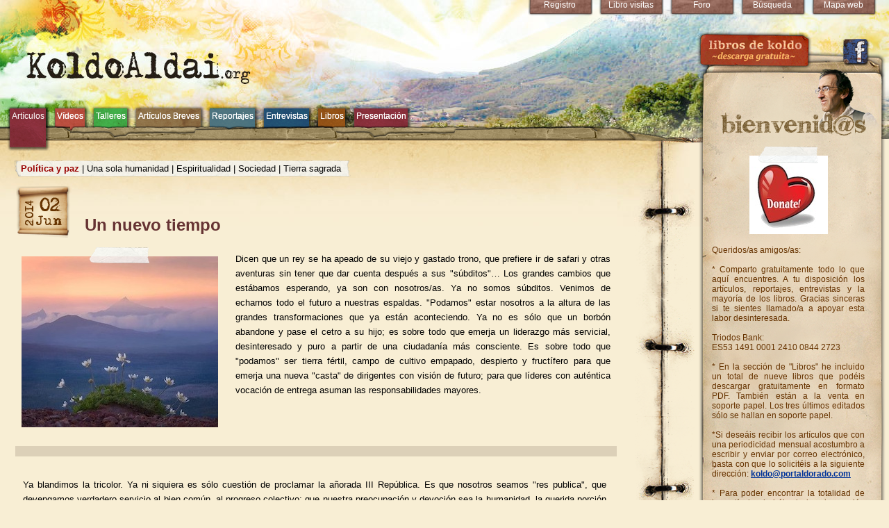

--- FILE ---
content_type: text/html; charset=UTF-8
request_url: https://www.koldoaldai.org/pag1387.htm
body_size: 32891
content:
<!DOCTYPE html>
<html>
<head>
<title>KoldoAldai.org</title> <meta http-equiv="Content-Type" content="text/html; charset=iso-8859-1"> 
<!--  -->  <link rel="stylesheet" href="auxag/est.css" type="text/css"> 
<link rel="stylesheet" href="auxag/activecalendar.css" type="text/css"> 
<link rel="SHORTCUT ICON" href="favicon.ico">
<script language=JavaScript src="auxag/menu.js"></script> 
<script language="JavaScript">
var teclaCodigo = false;
function ve(doc){
	if (modificado){
		if (!confirm("Has realizado modificaciones que se perder�n si contin�as, �est�s de acuerdo?"))  return;
	}
	if (doc+2==2+doc) {
		document.location="/doc"+doc+".htm";
	}else document.location="?d=c1a5e5f42d27fc511aeb775106cd9dbdO1387O"+doc;
}
</script> 
</head>
<body leftmargin="0" topmargin="0" marginwidth="0" marginheight="0" text="#000000" link="#000000" vlink="#000000" alink="#000000" bgcolor="#FFFFFF"  onscroll = "ifcoloca('pcontrol')"  onload="ifonload();">
<div id="zoomdiv"></div>

	  
	  
	  
	  <!-- 1387  -- artegoxo/pag_ --  -->
	  
	  
	  
	  
	  <div id="container">
  	<div id="header" style="background: url(../imag/cabecera-ka.jpg) no-repeat #f8eed4;">&nbsp;
      <div id="menuUp">
       <div class="btn"  id="5_mh"><a href="pag5.htm"  title="">Mapa web        </a></div><div class="btn"  id="57_mh"><a href="pag57.htm"  title="">Búsqueda</a></div><div class="btn"  id="54_mh"><a href="pag54.htm"  title="">Foro</a></div><div class="btn"  id="53_mh"><a href="pag53.htm"  title="">Libro visitas</a></div><div class="btn"  id="56_mh"><a href="pag56.htm"  title="">Registro      </a></div><!--        <div class="btn">Enlaces</div>
        <div class="btn">Contacto</div>
        <div class="btn">Sobre mí</div>
-->    
</div><div id="libros_de_koldo" style="position: absolute; z-index: 1000; top: 41px; right: 109px;"><a href="/pag55.htm"><img src="../imag/Libros-de-Koldo.png" width="170" height="62" border="0" /></a></div>
<div id="facebook" style="position: absolute; z-index: 1000; top: 55px; right: 28px;"><a href="http://www.facebook.com/koldo.aldai"><img src="../img/fb.png" width="40" height="40" border="0" /></a></div>
    <div id="derecha">

      <div id="welcome">
        <div id="welcomeUp"></div>
        <div id="welcomeCen">
          <div id="welcomeText"> <br />
            
		<div class="galleryC">
        <div class="etiqueta"></div>
        <img src="img/fotos/portada20/donate-button1-Copy.jpg" border="0" vspace="3"> </div>
							 Queridos/as amigos/as: <br> <br> * Comparto gratuitamente todo lo que aquí encuentres. A tu disposición los artículos, reportajes, entrevistas y la mayoría de los libros. Gracias sinceras si te sientes llamado/a a apoyar esta labor desinteresada. <br> <br> Triodos Bank: <br> ES53 1491 0001 2410 0844 2723 <br> <br> * En la sección de "Libros" he incluido un total de nueve libros que podéis descargar gratuitamente en formato PDF. También están a la venta en soporte papel. Los tres últimos editados sólo se hallan en soporte papel. <br> <br> *Si deseáis recibir los artículos que con una periodicidad mensual acostumbro a escribir y enviar por correo electrónico, basta con que lo solicitéis a la siguiente dirección: <a href="mailto:koldo@portaldorado.com"><u><b><font color="#003399">koldo@portaldorado.com</font></b></u></a> <br> <br> * Para poder encontrar la totalidad de los artículos habéis de ir a la sección "Mapa web", arriba a la derecha. En el modo "blog" (centro de la pantalla) no están todos los artículos. Los artículos inlcuidos en la web arrancan en el 2008. Artículos anteriores a esa fecha en el libro gratuito "Guiño al Alba". Faltan por subir los que comprenden el período 2005-2008 <br> <br> * Tenéis varias conferencias recientemene impartidas en la sección de "vídeos" ¡Feliz lectura y fuerte abrazo. <br> <br> Koldo Aldai <br> <br> "La palabra no puede ser realizadora, no puede actuar sobre la materia para trabajarla si no está llena de amor y de inteligencia. Las palabras vacías, huecas, las palabras lanzadas al aire no pueden producir nada. Así pues, esto nos obliga a entender que el discípulo que es consciente y desea actuar sobre toda la creación, ya sea en el mundo visible como en el mundo invisible, a fin de poner en marcha los hombres, los Ángeles, los Arcángeles , los espíritus, los elementales..., cuida que su palabra esté llena de inteligencia, de luz, pero también de calor, de amor y de la plenitud del amor. Sólo en este momento se convierte en poderosa" <br> <br> OMRAAM MIKHAËL AÏVANHOV           </div>
          <div id="welcomeDown"></div>
        </div>
      </div>
      <div id="textoDer">
              <div id="categorias"></div>
        <h3><a href="pag46.htm">
        Artículos        </a></h3>
        <p class="clear"></p>
        <ul class="menu_tree" id="menu_tree"><li id="80_mo"><img src="imag/menu/vmash.gif" onclick="m_o('80_ul')" /><a href="pag80.htm"  title="">Política y paz</a><ul id="80_ul" ><li id="737_mo"><a href="pag737.htm"  title="">Abrámosles camino</a></li>
	<li id="930_mo"><a href="pag930.htm"  title="">¿Puños arriba?</a></li>
	<li id="952_mo"><a href="pag952.htm"  title="">Lejos del debate</a></li>
	<li id="985_mo"><a href="pag985.htm"  title="">Donde quiera que estéis...</a></li>
	<li id="986_mo"><a href="pag986.htm"  title="">Burlando abismos</a></li>
	<li id="989_mo"><a href="pag989.htm"  title="">Tristes sombras</a></li>
	<li id="990_mo"><a href="pag990.htm"  title="">La fe que no perderemos</a></li>
	<li id="1001_mo"><a href="pag1001.htm"  title="">¡Brindemos por la paz!</a></li>
	<li id="1003_mo"><a href="pag1003.htm"  title="">“Ni vencedores, ni vencidos”</a></li>
	<li id="1010_mo"><a href="pag1010.htm"  title="">Defienden la vida</a></li>
	<li id="1021_mo"><a href="pag1021.htm"  title="">Más allá de la derrota</a></li>
	<li id="1111_mo"><a href="pag1111.htm"  title="">Carta abierta a De Juana Chaos</a></li>
	<li id="1112_mo"><a href="pag1112.htm"  title="">Carta abierta los militantes de “Euskadi ta Askatasuna”</a></li>
	<li id="1117_mo"><a href="pag1117.htm"  title="">Son memoria, no huesos</a></li>
	<li id="1143_mo"><a href="pag1143.htm"  title="">Los lienzos de Idoia</a></li>
	<li id="1147_mo"><a href="pag1147.htm"  title="">Yo sí les creo</a></li>
	<li id="1163_mo"><a href="pag1163.htm"  title="">Volver a empezar</a></li>
	<li id="1167_mo"><a href="pag1167.htm"  title="">Permiso para “brotar”</a></li>
	<li id="1179_mo"><a href="pag1179.htm"  title="">Espiritualidad y política</a></li>
	<li id="1181_mo"><a href="pag1181.htm"  title="">¿Derrota o encuentro?</a></li>
	<li id="1187_mo"><a href="pag1187.htm"  title="">¿Dónde el gozo?”</a></li>
	<li id="1207_mo"><a href="pag1207.htm"  title="">
¡Libertad para Otegi!</a></li>
	<li id="1212_mo"><a href="pag1212.htm"  title="">Hacia un relato compartido</a></li>
	<li id="1213_mo"><a href="pag1213.htm"  title="">Memoria obligada</a></li>
	<li id="1215_mo"><a href="pag1215.htm"  title="">A la búsqueda del perdón perdido </a></li>
	<li id="1227_mo"><a href="pag1227.htm"  title="">Damas de hierro y ternura</a></li>
	<li id="1228_mo"><a href="pag1228.htm"  title="">Las enseñanzas de Ahmadineyad</a></li>
	<li id="1230_mo"><a href="pag1230.htm"  title="">Todas las Tierras prometidas</a></li>
	<li id="1238_mo"><a href="pag1238.htm"  title="">Florece en los abismos</a></li>
	<li id="1243_mo"><a href="pag1243.htm"  title="">Valientes  en  Parlamento*</a></li>
	<li id="1245_mo"><a href="pag1245.htm"  title="">Trompas al viento</a></li>
	<li id="1246_mo"><a href="pag1246.htm"  title="">De perdón y poesía</a></li>
	<li id="1248_mo"><a href="pag1248.htm"  title="">Otra esperanza, otra montaña</a></li>
	<li id="1249_mo"><a href="pag1249.htm"  title="">Otra justicia es posible</a></li>
	<li id="1283_mo"><a href="pag1283.htm"  title="">Su pañuelo en nuestro cuello</a></li>
	<li id="1285_mo"><a href="pag1285.htm"  title="">¿Llamadas al combate?</a></li>
	<li id="1290_mo"><a href="pag1290.htm"  title="">Plumas ausentes</a></li>
	<li id="1304_mo"><a href="pag1304.htm"  title="">Lágrimas sagradas
</a></li>
	<li id="1307_mo"><a href="pag1307.htm"  title="">No se oculten las estrellas</a></li>
	<li id="1313_mo"><a href="pag1313.htm"  title="">Alba en el “Bule”</a></li>
	<li id="1315_mo"><a href="pag1315.htm"  title="">De desnudos</a></li>
	<li id="1323_mo"><a href="pag1323.htm"  title="">Oteando el futuro electoral</a></li>
	<li id="1326_mo"><a href="pag1326.htm"  title="">Puro y libre néctar
</a></li>
	<li id="1330_mo"><a href="pag1330.htm"  title="">La fuerza de la transformación</a></li>
	<li id="1333_mo"><a href="pag1333.htm"  title="">El dilema de Siria 
</a></li>
	<li id="1335_mo"><a href="pag1335.htm"  title="">¡Luz sobre el dilema!</a></li>
	<li id="1341_mo"><a href="pag1341.htm"  title="">
Pasar la página</a></li>
	<li id="1343_mo"><a href="pag1343.htm"  title="">Justicia detrás de la justicia</a></li>
	<li id="1362_mo"><a href="pag1362.htm"  title="">“Euskal Herria en el corazón” </a></li>
	<li id="1376_mo"><a href="pag1376.htm"  title="">El que sumaba</a></li>
	<li id="1377_mo"><a href="pag1377.htm"  title="">¡Paz en Ucrania!</a></li>
	<li id="1384_mo"><a href="pag1384.htm"  title="">Ante el dilema del domingo</a></li>
	<li id="1387_mo"><a href="pag1387.htm"  title="">Un nuevo tiempo</a></li>
	<li id="1388_mo"><a href="pag1388.htm"  title="">"'Sí 'Podemos' pero..."</a></li>
	<li id="1389_mo"><a href="pag1389.htm"  title="">Como aquella dama
</a></li>
	<li id="1395_mo"><a href="pag1395.htm"  title="">Caminar los sueños</a></li>
	<li id="1423_mo"><a href="pag1423.htm"  title="">Renacer de los errores y terrores</a></li>
	<li id="1426_mo"><a href="pag1426.htm"  title="">La libertad evita la fuga</a></li>
	<li id="1433_mo"><a href="pag1433.htm"  title="">Responsabilidad de los medios</a></li>
	<li id="1434_mo"><a href="pag1434.htm"  title="">Los lienzos de Idoia</a></li>
	<li id="1453_mo"><a href="pag1453.htm"  title="">Abrazar al contrario</a></li>
	<li id="1460_mo"><a href="pag1460.htm"  title="">Poder a la vista...</a></li>
	<li id="1469_mo"><a href="pag1469.htm"  title="">Tik tak, tik tak…</a></li>
	<li id="1472_mo"><a href="pag1472.htm"  title="">Hemiciclo sin trincheras
</a></li>
	<li id="1477_mo"><a href="pag1477.htm"  title="">¡Shema Israel!
</a></li>
	<li id="1492_mo"><a href="pag1492.htm"  title="">Serenas mareas, no oleajes</a></li>
	<li id="1511_mo"><a href="pag1511.htm"  title="">El arte de ceder</a></li>
	<li id="1517_mo"><a href="pag1517.htm"  title="">Incómoda, imprescindible historia</a></li>
	<li id="1526_mo"><a href="pag1526.htm"  title="">Saber perder</a></li>
	<li id="1528_mo"><a href="pag1528.htm"  title="">En el mundo, en nosotros</a></li>
	<li id="1529_mo"><a href="pag1529.htm"  title="">Nuevo tiempo</a></li>
	<li id="1536_mo"><a href="pag1536.htm"  title="">Inevitable disyuntiva</a></li>
	<li id="1540_mo"><a href="pag1540.htm"  title="">Carta abierta al señor José Luis Barbería, periodista de "El País". </a></li>
	<li id="1545_mo"><a href="pag1545.htm"  title="">Por una cultura del acuerdo</a></li>
	<li id="1546_mo"><a href="pag1546.htm"  title="">“Sonreíd que vamos a vencer”</a></li>
	<li id="1551_mo"><a href="pag1551.htm"  title="">"Podemos", Lula y otras rosas mojadas</a></li>
	<li id="1553_mo"><a href="pag1553.htm"  title="">La pelea agotada de Otegi</a></li>
	<li id="1588_mo"><a href="pag1588.htm"  title="">Mirada en lo Alto, afán en la Tierra</a></li>
	<li id="1595_mo"><a href="pag1595.htm"  title="">Paz para Siria</a></li>
	<li id="1596_mo"><a href="pag1596.htm"  title="">Alepo olvidada</a></li>
	<li id="1598_mo"><a href="pag1598.htm"  title="">La paz vendrá</a></li>
	<li id="1599_mo"><a href="pag1599.htm"  title="">Monstruos</a></li>
	<li id="1603_mo"><a href="pag1603.htm"  title="">Orden evolucionante, no cristalizado</a></li>
	<li id="1604_mo"><a href="pag1604.htm"  title="">Cal muerta</a></li>
	<li id="1605_mo"><a href="pag1605.htm"  title="">No todo estaba perdido…</a></li>
	<li id="1607_mo"><a href="pag1607.htm"  title="">Obama</a></li>
	<li id="1608_mo"><a href="pag1608.htm"  title="">Remendar sociedad</a></li>
	<li id="1609_mo"><a href="pag1609.htm"  title="">Descanse en paz</a></li>
	<li id="1610_mo"><a href="pag1610.htm"  title="">Él también descanse en paz</a></li>
	<li id="1612_mo"><a href="pag1612.htm"  title="">Socialismo sin “ricino”</a></li>
	<li id="1617_mo"><a href="pag1617.htm"  title="">Por una democracia verdadera</a></li>
	<li id="1621_mo"><a href="pag1621.htm"  title="">Carta fraterna a un sacerdote combativo
</a></li>
	<li id="1639_mo"><a href="pag1639.htm"  title="">Un mundo que funcione para todos</a></li>
	<li id="1643_mo"><a href="pag1643.htm"  title="">Rencores caducados</a></li>
	<li id="1645_mo"><a href="pag1645.htm"  title="">¿Ideales o figura?</a></li>
	<li id="1647_mo"><a href="pag1647.htm"  title="">Conservar la paz</a></li>
	<li id="1648_mo"><a href="pag1648.htm"  title="">En favor de un Estado de derecho</a></li>
	<li id="1649_mo"><a href="pag1649.htm"  title="">¡Ne touche pas!</a></li>
	<li id="1653_mo"><a href="pag1653.htm"  title="">Administrar la victoria</a></li>
	<li id="1654_mo"><a href="pag1654.htm"  title="">Catalunya en el corazón (I) Ensanchar libertades</a></li>
	<li id="1661_mo"><a href="pag1661.htm"  title="">¿POR QUÉ SÓLO HASTA AQUÍ?</a></li>
	<li id="1676_mo"><a href="pag1676.htm"  title="">De plegaria y humildad</a></li>
	<li id="1678_mo"><a href="pag1678.htm"  title="">¡Última hora!</a></li>
	<li id="1684_mo"><a href="pag1684.htm"  title="">Nueva etapa</a></li>
	<li id="1696_mo"><a href="pag1696.htm"  title="">El valor de la renuncia</a></li>
	<li id="1700_mo"><a href="pag1700.htm"  title="">Catalunya en el corazón (IV)</a></li>
	<li id="1709_mo"><a href="pag1709.htm"  title="">Más allá de Plaza Colón</a></li>
	<li id="1712_mo"><a href="pag1712.htm"  title="">Catalunya en el corazón (V)</a></li>
	<li id="1727_mo"><a href="pag1727.htm"  title="">Una nueva era</a></li>
	<li id="1730_mo"><a href="pag1730.htm"  title="">"Lío"</a></li>
	<li id="1731_mo"><a href="pag1731.htm"  title="">Se encuentren, no se maten</a></li>
	<li id="1747_mo"><a href="pag1747.htm"  title="">La renuncia generosa</a></li>
	<li id="1758_mo"><a href="pag1758.htm"  title="">División azul*</a></li>
	<li id="1760_mo"><a href="pag1760.htm"  title="">Ponernos en marcha</a></li>
	<li id="1762_mo"><a href="pag1762.htm"  title="">¡Ay Nicaragua, Nicaraguita...!</a></li>
	<li id="1768_mo"><a href="pag1768.htm"  title="">Abrazos</a></li>
	<li id="1779_mo"><a href="pag1779.htm"  title="">Acoger todos los sufrimientos</a></li>
	<li id="1786_mo"><a href="pag1786.htm"  title="">Irrupción de Vox</a></li>
	<li id="1788_mo"><a href="pag1788.htm"  title="">Reconstruir los puentes</a></li>
	<li id="1794_mo"><a href="pag1794.htm"  title="">Cocinar juntos</a></li>
	<li id="1800_mo"><a href="pag1800.htm"  title="">Al preso político catalán Jordi Cuixart</a></li>
	<li id="1801_mo"><a href="pag1801.htm"  title="">Sorpresivo encuentro</a></li>
	<li id="1818_mo"><a href="pag1818.htm"  title="">Hayedo y trigal.</a></li>
	<li id="1830_mo"><a href="pag1830.htm"  title="">Responsabilidad de la falta de acuerdo</a></li>
	<li id="1840_mo"><a href="pag1840.htm"  title="">
 Comenzar a sumar</a></li>
	<li id="1842_mo"><a href="pag1842.htm"  title="">Verdes universales
</a></li>
	<li id="1843_mo"><a href="pag1843.htm"  title="">Vamos a pasar página</a></li>
	<li id="1844_mo"><a href="pag1844.htm"  title="">BRISA, NO "TSUNAMI"</a></li>
	<li id="1845_mo"><a href="pag1845.htm"  title="">Otro alarde</a></li>
	<li id="1853_mo"><a href="pag1853.htm"  title="">Febrero sin nostalgia</a></li>
	<li id="1871_mo"><a href="pag1871.htm"  title="">Mesa de diálogo</a></li>
	<li id="1874_mo"><a href="pag1874.htm"  title="">Cita crucial</a></li>
	<li id="1901_mo"><a href="pag1901.htm"  title="">Meritar corona</a></li>
	<li id="1910_mo"><a href="pag1910.htm"  title="">La estatua del Caballero</a></li>
	<li id="1923_mo"><a href="pag1923.htm"  title="">No da lo mismo</a></li>
	<li id="1928_mo"><a href="pag1928.htm"  title="">ELECCIONES NORTEAMERICANAS</a></li>
	<li id="1929_mo"><a href="pag1929.htm"  title="">YOYES</a></li>
	<li id="1983_mo"><a href="pag1983.htm"  title="">¿MACHISMO O GENEROSIDAD?</a></li>
	<li id="1988_mo"><a href="pag1988.htm"  title="">Cuba libre</a></li>
	<li id="1992_mo"><a href="pag1992.htm"  title="">SÍ AL “ONGI ETORRI”</a></li>
	<li id="2010_mo"><a href="pag2010.htm"  title="">EL PROBLEMA NO SON ELLOS</a></li>
	<li id="2018_mo"><a href="pag2018.htm"  title="">La profecía chilena</a></li>
	<li id="2022_mo"><a href="pag2022.htm"  title="">¿OTAN NO?</a></li>
	<li id="2038_mo"><a href="pag2038.htm"  title="">Oración  por la paz en Ucrania</a></li>
	<li id="2037_mo"><a href="pag2037.htm"  title="">LA EQUIDISTANCIA IMPOSIBLE</a></li>
	<li id="2039_mo"><a href="pag2039.htm"  title="">EL CIELO NOS INUNDE DE SU LUZ</a></li>
	<li id="2040_mo"><a href="pag2040.htm"  title="">¡PRIMAVERA POR  FAVOR TAMBIÉN PARA  MARIUPOL!</a></li>
	<li id="2046_mo"><a href="pag2046.htm"  title="">FEIJOO EN MADRID</a></li>
	<li id="2050_mo"><a href="pag2050.htm"  title="">CEDER LA VICTORIA</a></li>
	<li id="2054_mo"><a href="pag2054.htm"  title="">Encuentro Papa-Putin</a></li>
	<li id="2056_mo"><a href="pag2056.htm"  title="">LA ESPERANZA QUE BROTA EN LOS ANDES</a></li>
	<li id="2058_mo"><a href="pag2058.htm"  title="">COSER CATALUNYA</a></li>
	<li id="2060_mo"><a href="pag2060.htm"  title="">EN DEFENSA DE LOS VERDES ALEMANES</a></li>
	<li id="2069_mo"><a href="pag2069.htm"  title="">FUGITIVOS DE OCTUBRE</a></li>
	<li id="2079_mo"><a href="pag2079.htm"  title="">EL CORAZÓN DEL BANQUERO</a></li>
	<li id="2093_mo"><a href="pag2093.htm"  title="">PAZ POR TERRITORIOS </a></li>
	<li id="2125_mo"><a href="pag2125.htm"  title="">DEL HIMALAYA AL CONSTITUCIONAL</a></li>
	<li id="2145_mo"><a href="pag2145.htm"  title="">¿INVENCIBLES?</a></li>
	<li id="2174_mo"><a href="pag2174.htm"  title="">BREVE Y APRESURADA LECTURA  DE LAS ELECCIONES GENERALES</a></li>
	<li id="2184_mo"><a href="pag2184.htm"  title="">¿"CAUSA PALESTINA"?</a></li>
	<li id="2185_mo"><a href="pag2185.htm"  title="">TODAS LAS LÁGRIMAS</a></li>
	<li id="2194_mo"><a href="pag2194.htm"  title="">OCÉANO VERDE</a></li>
	<li id="2213_mo"><a href="pag2213.htm"  title="">FIRMAR LA PAZ</a></li>
	<li id="2221_mo"><a href="pag2221.htm"  title="">LA CALMA ZEN DE OTXANDIANO</a></li>
	<li id="2228_mo"><a href="pag2228.htm"  title="">VERDADERA LIBERTAD DE PALESTINA</a></li>
	<li id="2237_mo"><a href="pag2237.htm"  title="">FRENTE A NADIE</a></li>
	<li id="2243_mo"><a href="pag2243.htm"  title="">OTROS "MANTRAMS"</a></li>
	<li id="2259_mo"><a href="pag2259.htm"  title="">“Nomini tuo”</a></li>
	<li id="2254_mo"><a href="pag2254.htm"  title="">PANCARTA CAÍDA</a></li>
	<li id="2257_mo"><a href="pag2257.htm"  title="">¡NUNCA DECAIGA!</a></li>
	<li id="2263_mo"><a href="pag2263.htm"  title="">EL VIAJE FALLIDO DEL HÉROE</a></li>
	<li id="2291_mo"><a href="pag2291.htm"  title="">HIERRO FUNDIDO</a></li>
	</ul></li>
		<li id="1162_mo"><a href="pag1162.htm"  title="">Aquello que aprendimos en el 2010</a></li>
	<li id="1177_mo"><a href="pag1177.htm"  title="">¿Por el amanecer, por la Odisea?</a></li>
	<li id="1185_mo"><a href="pag1185.htm"  title="">Ternura al poder</a></li>
	<li id="1188_mo"><a href="pag1188.htm"  title="">Ancho cielo de lona</a></li>
	<li id="1204_mo"><a href="pag1204.htm"  title="">Brindis para la paz
</a></li>
	<li id="1211_mo"><a href="pag1211.htm"  title="">“Levantémonos, gente del mundo” </a></li>
	<li id="1229_mo"><a href="pag1229.htm"  title="">Llamado del Sol-Eguzki deia</a></li>
	<li id="1232_mo"><a href="pag1232.htm"  title="">Desbordados en agradecimiento</a></li>
	<li id="1233_mo"><a href="pag1233.htm"  title="">Grecia y sus amores</a></li>
	<li id="1234_mo"><a href="pag1234.htm"  title="">One Respe. ¨Honor y respeto¨</a></li>
	<li id="1235_mo"><a href="pag1235.htm"  title="">Nueva tierra de hermanos</a></li>
	<li id="1236_mo"><a href="pag1236.htm"  title="">El rastro de Miriam en la mujer haitiana</a></li>
	<li id="1247_mo"><a href="pag1247.htm"  title="">Fe y esperanza en tiempo de crisis</a></li>
	<li id="1281_mo"><a href="pag1281.htm"  title="">Claraluz.org o el alfabeto del alma</a></li>
	<li id="_mo"><a href="pag.htm"  title=""></a></li>
	<li id="1320_mo"><a href="pag1320.htm"  title="">"Muda canción de cuna", un nuevo relato sobre el aborto</a></li>
	<li id="1353_mo"><a href="pag1353.htm"  title="">Una inmensa piel </a></li>
	<li id="1363_mo"><a href="pag1363.htm"  title="">El peso de la memoria</a></li>
	<li id="1390_mo"><a href="pag1390.htm"  title="">Prometeos, no guerreros</a></li>
	<li id="1391_mo"><a href="pag1391.htm"  title="">Presentación Congreso de Redes Espirituales por Koldo Aldai. Hotel Tryp, Madrid, 17 de Mayo de 2014</a></li>
	<li id="1407_mo"><a href="pag1407.htm"  title="">"Si vis pacem, para pacem"</a></li>
	<li id="1440_mo"><a href="pag1440.htm"  title="">Campo abierto</a></li>
	<li id="1442_mo"><a href="pag1442.htm"  title="">La morada del resplandor</a></li>
	<li id="1444_mo"><a href="pag1444.htm"  title="">“Querernos más…”</a></li>
	<li id="1461_mo"><a href="pag1461.htm"  title="">Cuidar el trazo</a></li>
	<li id="1462_mo"><a href="pag1462.htm"  title="">Cantar al llegar, cantar al partir…</a></li>
	<li id="1475_mo"><a href="pag1475.htm"  title="">Somos todas las civilizaciones
</a></li>
	<li id="1478_mo"><a href="pag1478.htm"  title="">¡Gracias Don Miguel!</a></li>
	<li id="1488_mo"><img src="imag/menu/vmash.gif" onclick="m_o('1488_ul')" /><a href="pag1488.htm"  title="">La hora de Navarra</a><ul id="1488_ul" ><li id="1491_mo"><a href="pag1491.htm"  title="">Paso a la primavera..</a></li>
	</ul></li>
		<li id="1490_mo"><a href="pag1490.htm"  title="">Cinco-cinco</a></li>
	<li id="1494_mo"><a href="pag1494.htm"  title="">Armas en arados</a></li>
	<li id="1506_mo"><a href="pag1506.htm"  title="">Fidelidad</a></li>
	<li id="1512_mo"><a href="pag1512.htm"  title="">Oración por los dirigentes reunidos en Nueva York</a></li>
	<li id="1515_mo"><a href="pag1515.htm"  title="">Loa a la guadaña</a></li>
	<li id="1519_mo"><a href="pag1519.htm"  title="">Conciencia despertada</a></li>
	<li id="1549_mo"><a href="pag1549.htm"  title="">Así no “podemos”…</a></li>
	<li id="1550_mo"><a href="pag1550.htm"  title="">El mayor desafío</a></li>
	<li id="_mo"><a href="pag.htm"  title=""></a></li>
	<li id="1563_mo"><a href="pag1563.htm"  title="">Rendirnos a la Creación</a></li>
	<li id="1570_mo"><img src="imag/menu/vmash.gif" onclick="m_o('1570_ul')" /><a href="pag1570.htm"  title="">Érase la bola del mundo...</a><ul id="1570_ul" ><li id="1571_mo"><a href="pag1571.htm"  title="">"Red nose"</a></li>
	</ul></li>
		<li id="1572_mo"><a href="pag1572.htm"  title="">Cartas desde Chíos (y 6). Reflexiones a bordo 
</a></li>
	<li id="1573_mo"><a href="pag1573.htm"  title="">A modo de conclusión</a></li>
	<li id="1583_mo"><a href="pag1583.htm"  title="">Todo listo para  "Urbasa 2016. Campamento de conciencia" </a></li>
	<li id="1585_mo"><a href="pag1585.htm"  title="">Turquía  en nuestros corazones</a></li>
	<li id="1592_mo"><img src="imag/menu/vmash.gif" onclick="m_o('1592_ul')" /><a href="pag1592.htm"  title="">Ceder las riendas</a><ul id="1592_ul" ><li id="1597_mo"><a href="pag1597.htm"  title="">Los límites de la amabilidad</a></li>
	</ul></li>
		<li id="1602_mo"><a href="pag1602.htm"  title="">Latidos
</a></li>
	<li id="1606_mo"><a href="pag1606.htm"  title="">Claves para la comprensión del ascenso de Trump y del populismo en general</a></li>
	<li id="1611_mo"><a href="pag1611.htm"  title="">Vieja ermita gallega</a></li>
	<li id="1620_mo"><a href="pag1620.htm"  title="">Sabiduría compartida</a></li>
	<li id="1646_mo"><a href="pag1646.htm"  title="">Video promocional del libro  "Sólo un hasta luego"</a></li>
	<li id="1656_mo"><a href="pag1656.htm"  title="">Catalunya en el corazón (II) / Mantener el espíritu de la no-violencia</a></li>
	<li id="1658_mo"><a href="pag1658.htm"  title="">Catalunya en el corazón (III) / Por el diálogo, por el acuerdo</a></li>
	<li id="1660_mo"><a href="pag1660.htm"  title="">La Europa silente</a></li>
	<li id="1664_mo"><a href="pag1664.htm"  title=""> Orando en la arena</a></li>
	<li id="1667_mo"><img src="imag/menu/vmash.gif" onclick="m_o('1667_ul')" /><a href="pag1667.htm"  title="">A los/as  hermanos/as en el disenso</a><ul id="1667_ul" ><li id="1669_mo"><a href="pag1669.htm"  title="">A la búsqueda del equilibrio perdido</a></li>
	</ul></li>
		<li id="1670_mo"><a href="pag1670.htm"  title="">Otoño partido</a></li>
	<li id="1671_mo"><a href="pag1671.htm"  title="">Volver a empezar</a></li>
	<li id="1672_mo"><a href="pag1672.htm"  title="">Una espiritualidad transreligiosa</a></li>
	<li id="1673_mo"><a href="pag1673.htm"  title="">Enseñanzas del "procés"</a></li>
	<li id="1674_mo"><a href="pag1674.htm"  title="">Más allá de la "manada"</a></li>
	<li id="1686_mo"><a href="pag1686.htm"  title="">A los Reyes de Oriente</a></li>
	<li id="1687_mo"><a href="pag1687.htm"  title="">
La espiritualidad y la salud centrarán el VII Foro Espiritual de Estella (www.foroespiritual.org)</a></li>
	<li id="1688_mo"><a href="pag1688.htm"  title="">“Nuevo Grupo de Servidores del Mundo”</a></li>
	<li id="1690_mo"><a href="pag1690.htm"  title="">A la vuelta de Manlleva</a></li>
	<li id="1701_mo"><a href="pag1701.htm"  title="">No sé bordar, pero…</a></li>
	<li id="1715_mo"><a href="pag1715.htm"  title="">Catalunya en el corazón VI</a></li>
	<li id="1716_mo"><a href="pag1716.htm"  title="">Semana Santa</a></li>
	<li id="1733_mo"><a href="pag1733.htm"  title="">Chalet</a></li>
	<li id="1734_mo"><a href="pag1734.htm"  title="">Punto de encuentro</a></li>
	<li id="1735_mo"><a href="pag1735.htm"  title="">Maestro árbol</a></li>
	<li id="1737_mo"><a href="pag1737.htm"  title="">Naranja</a></li>
	<li id="1739_mo"><a href="pag1739.htm"  title="">Gratuidad</a></li>
	<li id="1740_mo"><a href="pag1740.htm"  title="">Un nuevo acuerdo</a></li>
	<li id="1742_mo"><a href="pag1742.htm"  title="">Otro césped</a></li>
	<li id="1743_mo"><a href="pag1743.htm"  title="">¡Gracias Sol!</a></li>
	<li id="1744_mo"><a href="pag1744.htm"  title="">Arrepentimiento</a></li>
	<li id="1745_mo"><a href="pag1745.htm"  title="">Justicia sin ensañamiento</a></li>
	<li id="1746_mo"><a href="pag1746.htm"  title="">No abusar del whasap</a></li>
	<li id="1748_mo"><a href="pag1748.htm"  title="">Amistad</a></li>
	<li id="1749_mo"><a href="pag1749.htm"  title="">El alma de la humanidad</a></li>
	<li id="1750_mo"><a href="pag1750.htm"  title="">Derrochar amabilidad</a></li>
	<li id="1767_mo"><a href="pag1767.htm"  title="">MENSAJE</a></li>
	<li id="1769_mo"><a href="pag1769.htm"  title="">Una excusa por nombre Bonsonaro</a></li>
	<li id="1790_mo"><a href="pag1790.htm"  title="">
El guerrero atento</a></li>
	<li id="1792_mo"><a href="pag1792.htm"  title="">El hombre sin grietas</a></li>
	<li id="1793_mo"><a href="pag1793.htm"  title="">Familia</a></li>
	<li id="1795_mo"><a href="pag1795.htm"  title="">Tentadoras “series”</a></li>
	<li id="1799_mo"><a href="pag1799.htm"  title="">¿Ocaso de los partidos?</a></li>
	<li id="1805_mo"><a href="pag1805.htm"  title="">Amoñak (abuelas)
 </a></li>
	<li id="1806_mo"><a href="pag1806.htm"  title="">Teosofía y Espiritismo</a></li>
	<li id="1816_mo"><a href="pag1816.htm"  title="">Orar entre pucheros</a></li>
	<li id="1831_mo"><a href="pag1831.htm"  title="">"Complicado" collar</a></li>
	<li id="1837_mo"><a href="pag1837.htm"  title="">"Las Leyes divinas y su aplicación a la vida práctica"</a></li>
	<li id="1872_mo"><a href="pag1872.htm"  title="">El feminismo a la luz de las Leyes Superiores</a></li>
	<li id="1864_mo"><a href="pag1864.htm"  title="">Gracias Joaquín Phoenix</a></li>
	<li id="1865_mo"><a href="pag1865.htm"  title="">Otra suerte de vacuna</a></li>
	<li id="1866_mo"><a href="pag1866.htm"  title="">"Impeachment"</a></li>
	<li id="1884_mo"><a href="pag1884.htm"  title="">"¿Por qué te quieres ir" Nuevo libro ve la luz</a></li>
	<li id="1880_mo"><a href="pag1880.htm"  title="">Onanismo y nueva espiritualidad</a></li>
	<li id="1875_mo"><a href="pag1875.htm"  title="">Solo una</a></li>
	<li id="1889_mo"><img src="imag/menu/vmash.gif" onclick="m_o('1889_ul')" /><a href="pag1889.htm"  title="">Sesenta tacos</a><ul id="1889_ul" ><li id="1891_mo"><a href="pag1891.htm"  title="">El Camino es la evolución</a></li>
	</ul></li>
		<li id="1877_mo"><a href="pag1877.htm"  title="">De la crisis haremos una esperanza (II)</a></li>
	<li id="1881_mo"><a href="pag1881.htm"  title="">Salvador Illa</a></li>
	<li id="1882_mo"><a href="pag1882.htm"  title="">Danzas de Paz Universal*</a></li>
	<li id="1895_mo"><a href="pag1895.htm"  title="">¿Tierra prometida?</a></li>
	<li id="1893_mo"><a href="pag1893.htm"  title="">La cabeza de Colón</a></li>
	<li id="1896_mo"><a href="pag1896.htm"  title="">Rusia </a></li>
	<li id="1979_mo"><a href="pag1979.htm"  title="">LES INDULTAREMOS</a></li>
	<li id="1911_mo"><a href="pag1911.htm"  title="">Más allá del victimismo</a></li>
	<li id="1922_mo"><a href="pag1922.htm"  title="">Nuestro verdadero nombre</a></li>
	<li id="1912_mo"><a href="pag1912.htm"  title="">Mutuo y supremo respeto</a></li>
	<li id="1915_mo"><a href="pag1915.htm"  title="">Esas cosas que no se acaban nunca</a></li>
	<li id="1916_mo"><a href="pag1916.htm"  title="">América</a></li>
	<li id="1917_mo"><img src="imag/menu/vmash.gif" onclick="m_o('1917_ul')" /><a href="pag1917.htm"  title="">El COVID o la prueba de la mutua comprensión</a><ul id="1917_ul" ><li id="1918_mo"><a href="pag1918.htm"  title="">Madre Tierra o Monsanto</a></li>
	</ul></li>
		<li id="1919_mo"><img src="imag/menu/vmash.gif" onclick="m_o('1919_ul')" /><a href="pag1919.htm"  title="">"Llámame por mis verdaderos nombres"</a><ul id="1919_ul" ><li id="1920_mo"><a href="pag1920.htm"  title="">Alta magia entre los dedos</a></li>
	</ul></li>
		<li id="1942_mo"><a href="pag1942.htm"  title="">"¡Puto cáncer!"</a></li>
	<li id="1926_mo"><a href="pag1926.htm"  title="">
OFRENDAR EL DOLOR</a></li>
	<li id="1932_mo"><a href="pag1932.htm"  title="">
¡FIBRA EN LA ALDEA!</a></li>
	<li id="1935_mo"><a href="pag1935.htm"  title="">DORSAL“10”</a></li>
	<li id="1936_mo"><a href="pag1936.htm"  title="">OFRENDAR EL DOLOR</a></li>
	<li id="1937_mo"><a href="pag1937.htm"  title="">SEMILLAS DE ESPERANZA: </a></li>
	<li id="1955_mo"><a href="pag1955.htm"  title="">GANDHI SIEMPRE</a></li>
	<li id="1940_mo"><a href="pag1940.htm"  title="">NADIE VA A MODIFICAR TU ADN</a></li>
	<li id="1943_mo"><a href="pag1943.htm"  title="">En algún lugar encontrarnos</a></li>
	<li id="1944_mo"><a href="pag1944.htm"  title="">Repensarnos</a></li>
	<li id="1945_mo"><a href="pag1945.htm"  title="">La bendición del ayuno</a></li>
	<li id="1948_mo"><a href="pag1948.htm"  title="">Bufanda al cuello</a></li>
	<li id="1960_mo"><a href="pag1960.htm"  title="">¡Gràcies sempre Carles Capdevila!</a></li>
	<li id="1962_mo"><a href="pag1962.htm"  title="">No sucumbir a la actualidad</a></li>
	<li id="1963_mo"><a href="pag1963.htm"  title="">Soledad</a></li>
	<li id="1973_mo"><a href="pag1973.htm"  title="">EL "ERASMUS" DE NUESTROS SUEÑOS</a></li>
	<li id="1974_mo"><a href="pag1974.htm"  title="">LA ROÑA DE LAS PALABRAS</a></li>
	<li id="1975_mo"><a href="pag1975.htm"  title="">ESAS “COSAS” DE INTERNET</a></li>
	<li id="2015_mo"><a href="pag2015.htm"  title="">SOL ENCERRADO EN EL LEÑO</a></li>
	<li id="2026_mo"><a href="pag2026.htm"  title="">VIVIR  EN AGRADECIMIENTO</a></li>
	<li id="2025_mo"><a href="pag2025.htm"  title="">“NUNCA MORIRÉ"</a></li>
	<li id="2027_mo"><a href="pag2027.htm"  title="">APRENDER A PERDONARNOS</a></li>
	<li id="2036_mo"><a href="pag2036.htm"  title="">Consideraciones sobre la guerra de Ucrania</a></li>
	<li id="2041_mo"><a href="pag2041.htm"  title="">¿CÓMO LLENAR LA ESPAÑA VACIADA?</a></li>
	<li id="2047_mo"><a href="pag2047.htm"  title="">LOS SOLDADOS, LOS HERMANOS DE LA IGNOMINIA</a></li>
	<li id="2051_mo"><a href="pag2051.htm"  title="">ABRAZA EL QUEBRANTO</a></li>
	<li id="2052_mo"><a href="pag2052.htm"  title="">REORDENAR LOS RETOS</a></li>
	<li id="2055_mo"><a href="pag2055.htm"  title="">EMOCIONES NEGATIVAS Y SERVIDORES DEL MUNDO</a></li>
	<li id="2057_mo"><a href="pag2057.htm"  title="">MENORCA A PIE
15-25 de Mayo de 2022</a></li>
	<li id="2063_mo"><a href="pag2063.htm"  title="">SALDO DEFINITIVO</a></li>
	<li id="2064_mo"><a href="pag2064.htm"  title="">UCRANIA NOS HA TRANSFORMADO</a></li>
	<li id="2066_mo"><a href="pag2066.htm"  title="">SANARNOS MUTUAMENTE</a></li>
	<li id="2172_mo"><a href="pag2172.htm"  title="">ORGULLO ESPIRITUAL</a></li>
	<li id="2070_mo"><a href="pag2070.htm"  title="">SU SONRISA ME ESTALLA A CADA INSTANTE...</a></li>
	<li id="2071_mo"><a href="pag2071.htm"  title="">LIMUSINAS EN MADRID</a></li>
	<li id="2082_mo"><a href="pag2082.htm"  title="">OTRO ADIÓS</a></li>
	<li id="2083_mo"><a href="pag2083.htm"  title="">INFINITAMENTE AGRADECIDOS</a></li>
	<li id="2084_mo"><a href="pag2084.htm"  title="">ELEVAR LA SENDA</a></li>
	<li id="2090_mo"><a href="pag2090.htm"  title="">¿TALLER O TEMPLO?</a></li>
	<li id="2094_mo"><img src="imag/menu/vmash.gif" onclick="m_o('2094_ul')" /><a href="pag2094.htm"  title="">NUNCA OFENDER</a><ul id="2094_ul" ><li id="2095_mo"><a href="pag2095.htm"  title="">“¿QUIÉN ES DIOS PARA TI…?”</a></li>
	</ul></li>
		<li id="2096_mo"><a href="pag2096.htm"  title="">LA MADUREZ</a></li>
	<li id="2098_mo"><a href="pag2098.htm"  title="">NUEVO, DESAFIANTE  "SOFTWARE"</a></li>
	<li id="2101_mo"><a href="pag2101.htm"  title="">NUNCA OFENDER</a></li>
	<li id="2106_mo"><a href="pag2106.htm"  title="">UNA "CIBELES" MÁS ANCHA</a></li>
	<li id="2107_mo"><a href="pag2107.htm"  title="">
Navidades sin estruendo</a></li>
	<li id="2108_mo"><a href="pag2108.htm"  title="">NO SON TÓXICAS, SÓLO ESTÁN HERIDAS</a></li>
	<li id="2111_mo"><a href="pag2111.htm"  title="">MÁS AMOR, MENOS IDEOLOGÍA</a></li>
	<li id="2112_mo"><a href="pag2112.htm"  title="">"MEMORIAS DE UN MONJE BUDISTA"</a></li>
	<li id="2114_mo"><a href="pag2114.htm"  title="">EL  GÉNERO DE LOS ÁNGELES</a></li>
	<li id="2119_mo"><a href="pag2119.htm"  title="">ESPAÑA-MARRUECOS</a></li>
	<li id="2121_mo"><a href="pag2121.htm"  title="">"¿VICTORIA TOTAL?"</a></li>
	<li id="2124_mo"><a href="pag2124.htm"  title="">DESDE EL CORAZÓN DEL BOSQUE </a></li>
	<li id="2126_mo"><a href="pag2126.htm"  title="">EL BLANCO CABELLO DE LA COMPASIÓN</a></li>
	<li id="2129_mo"><a href="pag2129.htm"  title="">¿HORA DE RETIRO?</a></li>
	<li id="2130_mo"><a href="pag2130.htm"  title="">VIEJOS AMIGOS</a></li>
	<li id="2131_mo"><a href="pag2131.htm"  title="">EL TELÉFONO Y LA BOMBA</a></li>
	<li id="2133_mo"><a href="pag2133.htm"  title="">¿"FREE THE LEOPARDS"?</a></li>
	<li id="2139_mo"><a href="pag2139.htm"  title="">SÓLO SANAR</a></li>
	<li id="2146_mo"><a href="pag2146.htm"  title="">LA ANCHA TUMBA DE BAKHMUT</a></li>
	<li id="2148_mo"><a href="pag2148.htm"  title="">BENDITA DIFERENCIA</a></li>
	<li id="2150_mo"><a href="pag2150.htm"  title="">¿QUEMAR PARÍS?</a></li>
	<li id="2151_mo"><a href="pag2151.htm"  title="">MOCIÓN DE CENSURA </a></li>
	<li id="2155_mo"><a href="pag2155.htm"  title="">¿Juicio contra Triodos?</a></li>
	<li id="2157_mo"><a href="pag2157.htm"  title="">¿DESPIERTOS?</a></li>
	<li id="2163_mo"><a href="pag2163.htm"  title="">Calculta sin fronteras</a></li>
	<li id="2166_mo"><a href="pag2166.htm"  title="">
ELOGIO DE LA SOCIOCRACIA Y LA FACILITACIÓN</a></li>
	<li id="2168_mo"><a href="pag2168.htm"  title="">RELEVO</a></li>
	<li id="2173_mo"><a href="pag2173.htm"  title="">“¿A QUIÉN HAGO DAÑO…?”</a></li>
	<li id="2183_mo"><a href="pag2183.htm"  title="">LA PAZ  PREVALECERÁ. LA TERCERA GUERRA QUE JAMÁS SERÁ</a></li>
	<li id="2175_mo"><a href="pag2175.htm"  title="">
EMILIANO SIEMPRE EN NUESTRO CORAZÓN</a></li>
	<li id="2177_mo"><a href="pag2177.htm"  title="">Desde Velouriz (Septiembre de 2023)</a></li>
	<li id="2178_mo"><a href="pag2178.htm"  title="">LA AMNISTÍA NECESARIA</a></li>
	<li id="2179_mo"><a href="pag2179.htm"  title="">MAGIA TRANSFORMADORA DEL CAMPAMENTO</a></li>
	<li id="2180_mo"><a href="pag2180.htm"  title="">"ARANTXA LASA. MEMORIA DE ACOGIDA"</a></li>
	<li id="2190_mo"><a href="pag2190.htm"  title="">EL CAMINO DE LA BONDAD</a></li>
	<li id="2191_mo"><a href="pag2191.htm"  title="">VERDADES ENTERAS, POR FAVOR</a></li>
	<li id="2198_mo"><a href="pag2198.htm"  title="">MOTOSIERRA Y BOCHORNO</a></li>
	<li id="2203_mo"><a href="pag2203.htm"  title="">KIRTAN</a></li>
	<li id="2201_mo"><a href="pag2201.htm"  title="">PROMETERNOS EL MAR</a></li>
	<li id="2206_mo"><a href="pag2206.htm"  title="">Un Enero en Velouriz</a></li>
	<li id="2209_mo"><a href="pag2209.htm"  title="">AMAR NUNCA DUELE, NI SIQUIERA EN EUSKERA</a></li>
	<li id="2207_mo"><a href="pag2207.htm"  title="">DEUDA</a></li>
	<li id="2210_mo"><a href="pag2210.htm"  title="">CON SU SILLA Y A LO LOCO...</a></li>
	<li id="2215_mo"><a href="pag2215.htm"  title="">¡VELOURIZ YA ACOGE! </a></li>
	<li id="2216_mo"><a href="pag2216.htm"  title="">VIVEN LOS MUERTOS</a></li>
	<li id="2217_mo"><a href="pag2217.htm"  title="">CUERPO DESHABITADO</a></li>
	<li id="2218_mo"><a href="pag2218.htm"  title="">wewewewewwewq</a></li>
	<li id="2224_mo"><a href="pag2224.htm"  title="">PROMESAS DE ASCENSIÓN</a></li>
	<li id="2229_mo"><a href="pag2229.htm"  title="">FUERZAS DE LA NO-LUZ</a></li>
	<li id="2230_mo"><a href="pag2230.htm"  title="">EL MEJOR RESTAURANTE DEL MUNDO</a></li>
	<li id="2231_mo"><a href="pag2231.htm"  title="">UN DÍA GRANDE</a></li>
	<li id="2234_mo"><a href="pag2234.htm"  title="">LA ULTRADERECHA QUE ME HABITA</a></li>
	<li id="2236_mo"><a href="pag2236.htm"  title="">“¡ABRIMOS, CERRAMOS LA CAJA 3!”</a></li>
	<li id="2238_mo"><a href="pag2238.htm"  title="">EUTANASIA: YA HABÍAMOS DECIDIDO</a></li>
	<li id="2240_mo"><a href="pag2240.htm"  title="">“Dona nobis pacem”</a></li>
	<li id="2241_mo"><a href="pag2241.htm"  title="">PASAR PÁGINA</a></li>
	<li id="2249_mo"><a href="pag2249.htm"  title="">NO SÓLO TECLADO, TAMBIÉN AZADA</a></li>
	<li id="2255_mo"><img src="imag/menu/vmash.gif" onclick="m_o('2255_ul')" /><a href="pag2255.htm"  title="">
EL BARRO TAMBIÉN NOS SALVÓ</a><ul id="2255_ul" ><li id="2256_mo"><a href="pag2256.htm"  title="">TIERRA HABITADA</a></li>
	</ul></li>
		<li id="2260_mo"><a href="pag2260.htm"  title="">"AMANTIS, NON GLADIATOR"</a></li>
	<li id="2261_mo"><a href="pag2261.htm"  title="">¿PUEDEN LOS SERVIDORES DEL MUNDO INCURSIONAR EN POLÍTICA?</a></li>
	<li id="2265_mo"><a href="pag2265.htm"  title="">GÓTICO QUE TRANSFORMA</a></li>
	<li id="2267_mo"><a href="pag2267.htm"  title="">Convivencia de fin de año en Artaza</a></li>
	<li id="2271_mo"><a href="pag2271.htm"  title="">¡Feliz  Navidad a los amigos y amigas de esta Red de corazones!</a></li>
	<li id="2272_mo"><a href="pag2272.htm"  title="">¿BUENA SUERTE, MALA SUERTE?</a></li>
	<li id="2273_mo"><a href="pag2273.htm"  title="">TRUE FREEDOM FOR PALESTINE
</a></li>
	<li id="2275_mo"><a href="pag2275.htm"  title="">"EN LA FRONTERA"</a></li>
	<li id="2276_mo"><a href="pag2276.htm"  title="">SEGUIRÁ AMANECIENDO</a></li>
	<li id="2278_mo"><a href="pag2278.htm"  title="">EL FRACASO DE ISRAEL</a></li>
	<li id="2279_mo"><img src="imag/menu/vmash.gif" onclick="m_o('2279_ul')" /><a href="pag2279.htm"  title="">EL DIOS DE TRUMP</a><ul id="2279_ul" ><li id="2280_mo"><a href="pag2280.htm"  title="">¡NO MÁS ÉXODOS!</a></li>
	</ul></li>
		<li id="2282_mo"><a href="pag2282.htm"  title="">SEGUIR EMPUJANDO SU CARRO</a></li>
	<li id="2283_mo"><a href="pag2283.htm"  title="">EL BESO</a></li>
	<li id="2284_mo"><a href="pag2284.htm"  title="">¿REDUCCIÓN DE JORNADA?</a></li>
	<li id="2285_mo"><a href="pag2285.htm"  title="">
MÁS SILENCIO, MENOS MOTOSIERRA</a></li>
	<li id="2287_mo"><a href="pag2287.htm"  title="">PAN DE MAÍZ</a></li>
	<li id="2289_mo"><a href="pag2289.htm"  title="">“PORTAL DORADO”, FIN DE RECORRIDO. OFRECIMIENTO
www.portaldorado.com</a></li>
	<li id="2292_mo"><a href="pag2292.htm"  title="">TRAS LOS PASOS DE MARÍA MAGDALENA. VIAJE DE EXPLORACIÓN</a></li>
	<li id="2293_mo"><a href="pag2293.htm"  title="">NOCHES DE AEROPUERTO</a></li>
	<li id="2296_mo"><a href="pag2296.htm"  title="">
DESBROZADORA Y JERARQUÍA</a></li>
	<li id="2298_mo"><a href="pag2298.htm"  title="">EL ÓCTOGONO DE VELOURIZ</a></li>
	<li id="2299_mo"><a href="pag2299.htm"  title="">CUEVA SOLEADA</a></li>
	<li id="2300_mo"><a href="pag2300.htm"  title="">GRUTA, SOL y DANZA </a></li>
	<li id="2303_mo"><a href="pag2303.htm"  title="">
LOS DERECHOS MUDOS</a></li>
	<li id="2304_mo"><a href="pag2304.htm"  title="">EL ÚLTIMO GUERRILLERO</a></li>
	<li id="2307_mo"><a href="pag2307.htm"  title="">LA LUZ DE ROSALÍA</a></li>
	<li id="2309_mo"><a href="pag2309.htm"  title="">AMOR SIN FOCO</a></li>
	<li id="2313_mo"><a href="pag2313.htm"  title="">ÚLTIMAS PREGUNTAS </a></li>
	<li id="2316_mo"><a href="pag2316.htm"  title="">HAKUNA Y LAS PUERTAS AL SOL</a></li>
	<li id="90_mo"><img src="imag/menu/vmash.gif" onclick="m_o('90_ul')" /><a href="pag90.htm"  title="">Una sola humanidad</a><ul id="90_ul" ><li id="100_mo"><a href="pag100.htm"  title="">Aquello que aprendimos en el 2009</a></li>
	<li id="101_mo"><a href="pag101.htm"  title="">Diez razones para apoyar a Obama</a></li>
	<li id="109_mo"><a href="pag109.htm"  title="">Liderazgo planetario</a></li>
	<li id="838_mo"><a href="pag838.htm"  title="">Sea bienvenido el 2006</a></li>
	<li id="932_mo"><a href="pag932.htm"  title="">Los últimos tiranos</a></li>
	<li id="934_mo"><a href="pag934.htm"  title="">“¡Salaam Alaykom...!”</a></li>
	<li id="935_mo"><a href="pag935.htm"  title="">Reinventar Europa</a></li>
	<li id="938_mo"><a href="pag938.htm"  title="">Gestos de gigante</a></li>
	<li id="945_mo"><a href="pag945.htm"  title="">No olvides aquel año...</a></li>
	<li id="946_mo"><a href="pag946.htm"  title="">Gozo contenido</a></li>
	<li id="947_mo"><a href="pag947.htm"  title="">Ahora sí, un mundo nuevo</a></li>
	<li id="949_mo"><a href="pag949.htm"  title="">Rearme de fe</a></li>
	<li id="953_mo"><a href="pag953.htm"  title="">Obama, una razón para creer</a></li>
	<li id="954_mo"><a href="pag954.htm"  title="">¿Turbulencias necesarias?</a></li>
	<li id="968_mo"><a href="pag968.htm"  title="">Cabellos al viento</a></li>
	<li id="973_mo"><a href="pag973.htm"  title="">Afganistán, ¿retirada?</a></li>
	<li id="976_mo"><a href="pag976.htm"  title="">Ciudad del sol, ciudad de las nieves</a></li>
	<li id="988_mo"><a href="pag988.htm"  title="">Aquello que aprendimos en el 2007</a></li>
	<li id="991_mo"><a href="pag991.htm"  title="">“2006, aquello que aprendimos”</a></li>
	<li id="993_mo"><a href="pag993.htm"  title="">La encrucijada de Lula</a></li>
	<li id="997_mo"><a href="pag997.htm"  title="">Sube la verdad, baja el uranio</a></li>
	<li id="999_mo"><a href="pag999.htm"  title="">Merecen paz</a></li>
	<li id="1005_mo"><a href="pag1005.htm"  title="">América de nuestra esperanza</a></li>
	<li id="1018_mo"><a href="pag1018.htm"  title="">Seguimos creyendo en Europa</a></li>
	<li id="1026_mo"><a href="pag1026.htm"  title="">Los servidores del mundo y el Tratado europeo</a></li>
	<li id="1027_mo"><a href="pag1027.htm"  title="">Son lecciones, no cenizas</a></li>
	<li id="1028_mo"><a href="pag1028.htm"  title="">“Sí, con la venia”</a></li>
	<li id="1037_mo"><a href="pag1037.htm"  title="">Ante las elecciones europeas</a></li>
	<li id="1051_mo"><a href="pag1051.htm"  title="">Nueva síntesis espiritual para la nueva Europa</a></li>
	<li id="1056_mo"><a href="pag1056.htm"  title="">“Desacorazarnos”</a></li>
	<li id="1060_mo"><a href="pag1060.htm"  title="">“No hay  fracaso”</a></li>
	<li id="1062_mo"><a href="pag1062.htm"  title="">Un puente para la esperanza</a></li>
	<li id="1063_mo"><a href="pag1063.htm"  title="">“Anchas espaldas, viejos sueños”</a></li>
	<li id="1076_mo"><a href="pag1076.htm"  title="">Tú primero</a></li>
	<li id="1084_mo"><a href="pag1084.htm"  title="">Manual de seguridad para el nuevo milenio</a></li>
	<li id="1085_mo"><a href="pag1085.htm"  title="">Mejillas sin viento</a></li>
	<li id="1090_mo"><a href="pag1090.htm"  title="">"Coexist"</a></li>
	<li id="1091_mo"><a href="pag1091.htm"  title="">Grandes, abiertas alamedas</a></li>
	<li id="1097_mo"><a href="pag1097.htm"  title="">Saludos, milenio</a></li>
	<li id="1104_mo"><a href="pag1104.htm"  title="">Carta “póstuma” a la mujer-bomba</a></li>
	<li id="1105_mo"><a href="pag1105.htm"  title="">Humareda de esperanza</a></li>
	<li id="1108_mo"><a href="pag1108.htm"  title="">Europa, nunca olvidarla</a></li>
	<li id="1140_mo"><a href="pag1140.htm"  title="">Otros goles</a></li>
	<li id="1150_mo"><a href="pag1150.htm"  title="">Proyectar la herencia</a></li>
	<li id="1151_mo"><a href="pag1151.htm"  title="">“Chanchitos” para todos</a></li>
	<li id="1154_mo"><a href="pag1154.htm"  title="">Suma de sueños</a></li>
	<li id="1159_mo"><a href="pag1159.htm"  title="">¿Toda, toda la verdad?</a></li>
	<li id="1165_mo"><a href="pag1165.htm"  title="">Allí nuestras gargantas</a></li>
	<li id="1166_mo"><a href="pag1166.htm"  title="">El rompeolas  de Tahrir</a></li>
	<li id="1171_mo"><a href="pag1171.htm"  title="">¿Deus vult?</a></li>
	<li id="1175_mo"><a href="pag1175.htm"  title="">Renacerá su sol</a></li>
	<li id="1176_mo"><a href="pag1176.htm"  title="">¿“Off” a una civilización?</a></li>
	<li id="1193_mo"><a href="pag1193.htm"  title="">El sol de la hermandad</a></li>
	<li id="1239_mo"><a href="pag1239.htm"  title="">Con la Rusia que despierta</a></li>
	<li id="1276_mo"><a href="pag1276.htm"  title="">Son costuras, no remiendos</a></li>
	<li id="1287_mo"><a href="pag1287.htm"  title="">Responsabilidad planetaria</a></li>
	<li id="1289_mo"><a href="pag1289.htm"  title="">Ven… / "Vigila de luz  y caminata de paz"</a></li>
	<li id="1295_mo"><a href="pag1295.htm"  title="">Las únicas, últimas batallas</a></li>
	<li id="1338_mo"><a href="pag1338.htm"  title="">La dársena de nuestros corazones
</a></li>
	<li id="1349_mo"><a href="pag1349.htm"  title="">¿Misión a Marte?</a></li>
	<li id="1352_mo"><a href="pag1352.htm"  title="">¡Adelante Chile!</a></li>
	<li id="1358_mo"><a href="pag1358.htm"  title="">España junto a Catalunya</a></li>
	<li id="1361_mo"><a href="pag1361.htm"  title="">"Wasap" a los Magos de Oriente</a></li>
	<li id="1364_mo"><a href="pag1364.htm"  title="">“¡No cojáis esos trenes…!”</a></li>
	<li id="1366_mo"><a href="pag1366.htm"  title="">La comunicación como vía de servicio</a></li>
	<li id="1367_mo"><a href="pag1367.htm"  title=""> “¡No os vayáis.”</a></li>
	<li id="1385_mo"><a href="pag1385.htm"  title="">Presentación Congreso y de Redes Espirituales por Verónica Zavala y Koldo Aldai (Vídeo)</a></li>
	<li id="1386_mo"><a href="pag1386.htm"  title="">“Le Pen” también adentro</a></li>
	<li id="1402_mo"><a href="pag1402.htm"  title="">El nuevo Hogar que se prepara</a></li>
	<li id="1403_mo"><a href="pag1403.htm"  title="">Las puertas de los Cielos</a></li>
	<li id="1405_mo"><a href="pag1405.htm"  title="">Otro verano es posible</a></li>
	<li id="1406_mo"><a href="pag1406.htm"  title="">Poderoso testimonio de amor y paz</a></li>
	<li id="1414_mo"><a href="pag1414.htm"  title="">El círculo era de la paz</a></li>
	<li id="1418_mo"><a href="pag1418.htm"  title="">Aquella lejana barbarie </a></li>
	<li id="1420_mo"><a href="pag1420.htm"  title="">Amistad en tiempos de urnas</a></li>
	<li id="1422_mo"><a href="pag1422.htm"  title="">¿Si es arriba, por qué no abajo...?</a></li>
	<li id="1425_mo"><a href="pag1425.htm"  title="">¿Clausurar el infierno?</a></li>
	<li id="1428_mo"><a href="pag1428.htm"  title="">Rosa Luxemburgo in memoriam</a></li>
	<li id="1429_mo"><a href="pag1429.htm"  title="">Las tribus de la Aurora</a></li>
	<li id="1443_mo"><a href="pag1443.htm"  title="">No todo era igual.</a></li>
	<li id="1445_mo"><a href="pag1445.htm"  title="">Camelleros de infinito</a></li>
	<li id="_mo"><a href="pag.htm"  title=""></a></li>
	<li id="1449_mo"><a href="pag1449.htm"  title="">Rotulamos para la misma Aurora</a></li>
	<li id="1452_mo"><a href="pag1452.htm"  title="">Ancha compasión</a></li>
	<li id="1456_mo"><a href="pag1456.htm"  title="">Nunca estamos solos</a></li>
	<li id="1457_mo"><a href="pag1457.htm"  title="">Al lah, el eterno dibujante</a></li>
	<li id="1459_mo"><a href="pag1459.htm"  title="">Je suis Charlie, je suis aussi le terroriste..."</a></li>
	<li id="1464_mo"><a href="pag1464.htm"  title="">Anchos corazones</a></li>
	<li id="1467_mo"><a href="pag1467.htm"  title="">En defensa de la austeridad</a></li>
	<li id="1468_mo"><a href="pag1468.htm"  title="">Sumar por la paz en Ucrania</a></li>
	<li id="1470_mo"><a href="pag1470.htm"  title="">Nunca más la guerra…</a></li>
	<li id="_mo"><a href="pag.htm"  title=""></a></li>
	<li id="1474_mo"><a href="pag1474.htm"  title="">Hoy, más que nunca, el arte.</a></li>
	<li id="1483_mo"><a href="pag1483.htm"  title="">No sobran primaveras…</a></li>
	<li id="1485_mo"><a href="pag1485.htm"  title="">
Ante las apuestas nacionalistas del presente</a></li>
	<li id="1487_mo"><a href="pag1487.htm"  title="">"Palabras de amor, sencillas y tiernas…"</a></li>
	<li id="1493_mo"><a href="pag1493.htm"  title="">Más allá de la etiqueta</a></li>
	<li id="1498_mo"><a href="pag1498.htm"  title="">Catalunya y sus lecciones</a></li>
	<li id="1500_mo"><a href="pag1500.htm"  title="">África</a></li>
	<li id="1509_mo"><a href="pag1509.htm"  title="">Confesión de amores</a></li>
	<li id="1516_mo"><a href="pag1516.htm"  title="">Compartir privilegio</a></li>
	<li id="1518_mo"><a href="pag1518.htm"  title="">¿Quién les preparó las maletas?</a></li>
	<li id="1520_mo"><a href="pag1520.htm"  title="">Pray for Paris, pray for the world, pray also for the terrorists…</a></li>
	<li id="1523_mo"><a href="pag1523.htm"  title="">¿Bombardear al ISIS?</a></li>
	<li id="1541_mo"><a href="pag1541.htm"  title="">Defender la esperanza</a></li>
	<li id="1548_mo"><a href="pag1548.htm"  title="">Estamos volviendo...</a></li>
	<li id="1552_mo"><a href="pag1552.htm"  title="">¿Ángela o demonio?</a></li>
	<li id="1557_mo"><a href="pag1557.htm"  title="">¡Gloria por siempre!</a></li>
	<li id="1559_mo"><a href="pag1559.htm"  title="">Nos queda rezar</a></li>
	<li id="1562_mo"><a href="pag1562.htm"  title="">A la búsqueda de la nobleza oculta...</a></li>
	<li id="1565_mo"><a href="pag1565.htm"  title="">Cartas desde Chíos (1) Desembarco en la isla</a></li>
	<li id="1566_mo"><a href="pag1566.htm"  title="">
Cartas desde Chíos 2. A la búsqueda de la paz en medio del caos
</a></li>
	<li id="1567_mo"><a href="pag1567.htm"  title="">Cartas desde Chíos (3) Ensayando paz en medio del tumulto.(2)</a></li>
	<li id="1568_mo"><a href="pag1568.htm"  title="">Cartas desde Chíos 4. Desembarco de nuevos refugiados</a></li>
	<li id="1569_mo"><a href="pag1569.htm"  title="">Cartas desde Chíos (5) Grecia profunda</a></li>
	<li id="1577_mo"><a href="pag1577.htm"  title="">Brexit</a></li>
	<li id="1579_mo"><a href="pag1579.htm"  title="">Enlazando redes</a></li>
	<li id="1584_mo"><a href="pag1584.htm"  title="">Conferenica del GEN Internacional. (Global Ecovilage network)</a></li>
	<li id="1586_mo"><a href="pag1586.htm"  title="">Siempre esperanzados</a></li>
	<li id="1587_mo"><a href="pag1587.htm"  title="">Pray for Nice</a></li>
	<li id="1589_mo"><a href="pag1589.htm"  title="">Dos humanidades</a></li>
	<li id="1590_mo"><a href="pag1590.htm"  title="">Nuestra propia investidura</a></li>
	<li id="1593_mo"><a href="pag1593.htm"  title="">En defensa de la familia, en defensa de la comunidad</a></li>
	<li id="1615_mo"><a href="pag1615.htm"  title="">Ya está aquí</a></li>
	<li id="1632_mo"><a href="pag1632.htm"  title="">
Celebrar nuestra unión</a></li>
	<li id="1657_mo"><a href="pag1657.htm"  title="">Unión en libertad</a></li>
	<li id="1689_mo"><a href="pag1689.htm"  title="">La sencillez hermosa</a></li>
	<li id="1708_mo"><a href="pag1708.htm"  title="">Niños sin fronteras</a></li>
	<li id="1710_mo"><a href="pag1710.htm"  title="">Mística de la corresponsabilidad</a></li>
	<li id="1714_mo"><a href="pag1714.htm"  title="">Aquel clavo que clavamos</a></li>
	<li id="1719_mo"><a href="pag1719.htm"  title="">Abrazar al contrario</a></li>
	<li id="1721_mo"><a href="pag1721.htm"  title="">“Todos los nombres”</a></li>
	<li id="1757_mo"><a href="pag1757.htm"  title="">Vulnerables
</a></li>
	<li id="1763_mo"><a href="pag1763.htm"  title="">Pérdidas y derrotas</a></li>
	<li id="1764_mo"><a href="pag1764.htm"  title="">Final de qué tiempos...</a></li>
	<li id="1765_mo"><a href="pag1765.htm"  title="">Carga de ética</a></li>
	<li id="1775_mo"><a href="pag1775.htm"  title="">Primer fuego</a></li>
	<li id="1783_mo"><a href="pag1783.htm"  title="">“Interser”</a></li>
	<li id="1785_mo"><a href="pag1785.htm"  title="">Rendir la pluma</a></li>
	<li id="1784_mo"><a href="pag1784.htm"  title="">Dirigentes</a></li>
	<li id="1789_mo"><a href="pag1789.htm"  title="">También en nuestro regazo</a></li>
	<li id="1791_mo"><a href="pag1791.htm"  title="">¡Siempre bienvenida!</a></li>
	<li id="1797_mo"><a href="pag1797.htm"  title="">Una Rosa de todos</a></li>
	<li id="1807_mo"><a href="pag1807.htm"  title="">Nunca sobra el perdón</a></li>
	<li id="1836_mo"><a href="pag1836.htm"  title="">Biarritz como oportunidad</a></li>
	<li id="1820_mo"><a href="pag1820.htm"  title="">Deshielo</a></li>
	<li id="1824_mo"><a href="pag1824.htm"  title="">Greta y Carola</a></li>
	<li id="1838_mo"><a href="pag1838.htm"  title="">La parroquia no se defiende</a></li>
	<li id="1848_mo"><a href="pag1848.htm"  title="">Más que una carrera</a></li>
	<li id="1849_mo"><a href="pag1849.htm"  title="">Nueva “wiphala”al viento
</a></li>
	<li id="1852_mo"><a href="pag1852.htm"  title="">
Navidad en tiempos de Amazon</a></li>
	<li id="1855_mo"><a href="pag1855.htm"  title="">Deus non vult</a></li>
	<li id="1906_mo"><a href="pag1906.htm"  title="">Presencia y mascarilla</a></li>
	<li id="1904_mo"><a href="pag1904.htm"  title="">Bajo la mascarilla estaba la sonrisa</a></li>
	<li id="1913_mo"><a href="pag1913.htm"  title="">Más allá de la ideología</a></li>
	<li id="1914_mo"><a href="pag1914.htm"  title="">La barra de nosotros mismos</a></li>
	<li id="1949_mo"><a href="pag1949.htm"  title="">Bienvenido el 2021</a></li>
	<li id="1957_mo"><a href="pag1957.htm"  title="">"Una Tierra prometida"</a></li>
	<li id="1984_mo"><a href="pag1984.htm"  title="">TE DIRÁN QUE NADA HA CAMBIADO...</a></li>
	<li id="1987_mo"><a href="pag1987.htm"  title="">Chuletón sin brasas</a></li>
	<li id="1986_mo"><a href="pag1986.htm"  title="">LEJANA TRINCHERA</a></li>
	<li id="1991_mo"><a href="pag1991.htm"  title="">Crónicas breves de campamento y peregrinación (Verano 2021)</a></li>
	<li id="1995_mo"><a href="pag1995.htm"  title="">EL NUEVO TIEMPO ES COMPARTIR</a></li>
	<li id="2035_mo"><a href="pag2035.htm"  title="">LAS GUERRAS QUE NOS UNEN</a></li>
	<li id="2043_mo"><a href="pag2043.htm"  title="">CAFÉ SIN LECHE
</a></li>
	<li id="2062_mo"><a href="pag2062.htm"  title="">

La revolución de lo pequeño</a></li>
	<li id="2170_mo"><a href="pag2170.htm"  title="">Crónicas desde Velouriz (Julio del 2023)</a></li>
	<li id="2080_mo"><a href="pag2080.htm"  title="">SÓLO EL PERDÓN</a></li>
	<li id="2091_mo"><a href="pag2091.htm"  title="">"FRATELLI DEL MONDO"</a></li>
	<li id="2097_mo"><a href="pag2097.htm"  title="">QATAR</a></li>
	<li id="2109_mo"><a href="pag2109.htm"  title="">LEÑA PARA SU INVIERNO</a></li>
	<li id="2110_mo"><a href="pag2110.htm"  title="">Primero Kashogui, después fútbol</a></li>
	<li id="2113_mo"><a href="pag2113.htm"  title="">JERSÓN, NUNCA JAMÁS</a></li>
	<li id="2127_mo"><a href="pag2127.htm"  title="">QUERIDA EUSKAL-HERRIA, QUERIDA ESPAÑA</a></li>
	<li id="2128_mo"><a href="pag2128.htm"  title="">AQUEL REFUGIADO</a></li>
	<li id="2138_mo"><a href="pag2138.htm"  title="">DE RITMOS Y HUMANIDADES</a></li>
	<li id="2140_mo"><a href="pag2140.htm"  title="">EL MÁS DIFÍCIL DESAFÍO</a></li>
	<li id="2141_mo"><a href="pag2141.htm"  title="">LA TIERRA TIEMBLA, LA HUMANIDAD SE ABRAZA</a></li>
	<li id="2147_mo"><a href="pag2147.htm"  title="">¡SIEMPRE GRACIAS!</a></li>
	<li id="2158_mo"><a href="pag2158.htm"  title="">ENSAYAR LOS SUEÑOS</a></li>
	<li id="2169_mo"><a href="pag2169.htm"  title="">VELOURIZ, ARRANCAMOS...</a></li>
	<li id="2176_mo"><a href="pag2176.htm"  title="">PEREGRINEA 2023. LA DIFICULTAD QUE ENSAMBLA</a></li>
	<li id="2181_mo"><a href="pag2181.htm"  title="">"NO ME LLAME TERNERA"</a></li>
	<li id="2204_mo"><a href="pag2204.htm"  title="">OFECER UNA MIRADA</a></li>
	<li id="2214_mo"><a href="pag2214.htm"  title="">OTRA SUERTE DE HEROÍSMO </a></li>
	<li id="2219_mo"><a href="pag2219.htm"  title="">UNA SEMANA EN ASSISI </a></li>
	<li id="2251_mo"><a href="pag2251.htm"  title="">LLegamos con ellas</a></li>
	<li id="2266_mo"><a href="pag2266.htm"  title="">¿PRIMAVERA TRIUNFANTE?</a></li>
	<li id="2290_mo"><a href="pag2290.htm"  title="">LA LUZ DE LOS APAGONES</a></li>
	<li id="2295_mo"><a href="pag2295.htm"  title="">GAZA Y WASHINGTON EN NUESTRO CORAZÓN</a></li>
	<li id="2294_mo"><a href="pag2294.htm"  title="">CRECIENTE "OMBLIGO"</a></li>
	<li id="2302_mo"><a href="pag2302.htm"  title="">
MAREA PALESTINA</a></li>
	<li id="2306_mo"><a href="pag2306.htm"  title="">¡CADÁVERES, NO LATIDO!
</a></li>
	</ul></li>
		<li id="71_mo"><img src="imag/menu/vmash.gif" onclick="m_o('71_ul')" /><a href="pag71.htm"  title="">Espiritualidad</a><ul id="71_ul" ><li id="110_mo"><a href="pag110.htm"  title="">Cierto, quizás Dios no exista…</a></li>
	<li id="804_mo"><a href="pag804.htm"  title="">Saltar a dar</a></li>
	<li id="833_mo"><a href="pag833.htm"  title="">Continuaremos tu  camino...</a></li>
	<li id="835_mo"><a href="pag835.htm"  title="">El principio de Myriam</a></li>
	<li id="903_mo"><a href="pag903.htm"  title="">Redes sociales y espirituales: 
una alianza escrita en el tiempo</a></li>
	<li id="922_mo"><a href="pag922.htm"  title="">Silencio cargado de futuro</a></li>
	<li id="927_mo"><a href="pag927.htm"  title="">Bruma en el acantilado. Reflexiones sobre el 2012</a></li>
	<li id="940_mo"><a href="pag940.htm"  title="">“Servir gozando”</a></li>
	<li id="950_mo"><a href="pag950.htm"  title="">Llamas</a></li>
	<li id="959_mo"><a href="pag959.htm"  title="">Avenidas de azafrán</a></li>
	<li id="960_mo"><a href="pag960.htm"  title="">Osado juicio</a></li>
	<li id="992_mo"><a href="pag992.htm"  title="">Sea bienvenida, una vez más</a></li>
	<li id="998_mo"><a href="pag998.htm"  title="">El Islam, una reconciliación imprescindible</a></li>
	<li id="1004_mo"><a href="pag1004.htm"  title="">"Profetas y eriales"</a></li>
	<li id="1007_mo"><a href="pag1007.htm"  title="">Las últimas trincheras</a></li>
	<li id="1008_mo"><a href="pag1008.htm"  title="">Religión por gozo, no por nota</a></li>
	<li id="1023_mo"><a href="pag1023.htm"  title="">Medievo prolongado</a></li>
	<li id="1024_mo"><a href="pag1024.htm"  title="">”Iudicium non habemus”</a></li>
	<li id="1036_mo"><a href="pag1036.htm"  title="">Volveremos a esa Iglesia</a></li>
	<li id="1039_mo"><a href="pag1039.htm"  title="">Saluda sus silencios</a></li>
	<li id="1045_mo"><a href="pag1045.htm"  title="">"Nevemos el asfalto"</a></li>
	<li id="1069_mo"><a href="pag1069.htm"  title="">Hojas de otoño</a></li>
	<li id="1082_mo"><a href="pag1082.htm"  title="">¿Sin noticias de Dios?</a></li>
	<li id="1094_mo"><a href="pag1094.htm"  title="">"Alá" Grandote, "Alá" Pequeñito</a></li>
	<li id="1102_mo"><a href="pag1102.htm"  title="">Prendida de Infinito</a></li>
	<li id="1139_mo"><a href="pag1139.htm"  title="">De silencios y  Misterio</a></li>
	<li id="1145_mo"><a href="pag1145.htm"  title="">Cien años de ternura</a></li>
	<li id="1148_mo"><a href="pag1148.htm"  title="">También desnudos </a></li>
	<li id="1178_mo"><a href="pag1178.htm"  title="">A la luz de las Leyes</a></li>
	<li id="1180_mo"><a href="pag1180.htm"  title="">¡Gracias hermana! </a></li>
	<li id="1182_mo"><a href="pag1182.htm"  title="">Muros de San Vicente</a></li>
	<li id="1189_mo"><a href="pag1189.htm"  title="">¡¡Gracias siempre José!</a></li>
	<li id="1192_mo"><a href="pag1192.htm"  title="">En defensa de la clase de religión.</a></li>
	<li id="1196_mo"><a href="pag1196.htm"  title="">Serena expectación</a></li>
	<li id="1199_mo"><a href="pag1199.htm"  title="">Estella y su canto del "Somos Uno"</a></li>
	<li id="1200_mo"><a href="pag1200.htm"  title="">Compartir templo</a></li>
	<li id="1209_mo"><a href="pag1209.htm"  title="">“Memoria de Midelt”</a></li>
	<li id="1226_mo"><a href="pag1226.htm"  title="">Cercano Aleteo</a></li>
	<li id="1231_mo"><a href="pag1231.htm"  title="">Crónicas de Tierra Santa. 13-20 de Enero</a></li>
	<li id="1240_mo"><a href="pag1240.htm"  title="">Carta abierta a Joxe Arregi</a></li>
	<li id="1242_mo"><a href="pag1242.htm"  title="">Una vida apasionante</a></li>
	<li id="1250_mo"><a href="pag1250.htm"  title="">Hojas de Eterna Sabiduría</a></li>
	<li id="1251_mo"><a href="pag1251.htm"  title="">Uniendo Cielo y Tierra</a></li>
	<li id="1252_mo"><a href="pag1252.htm"  title="">Dos túnicas</a></li>
	<li id="1255_mo"><a href="pag1255.htm"  title="">“… y marchamos  tras el Sol”</a></li>
	<li id="1258_mo"><a href="pag1258.htm"  title="">Los velos de la Aurora</a></li>
	<li id="1259_mo"><a href="pag1259.htm"  title="">¡Gracias Granada!</a></li>
	<li id="1264_mo"><a href="pag1264.htm"  title="">A la búsqueda del grano perdido</a></li>
	<li id="1265_mo"><a href="pag1265.htm"  title="">“¡Círculooo…!”
Breves apuntes de Pirinea 2012</a></li>
	<li id="1267_mo"><a href="pag1267.htm"  title="">Humo del vecino</a></li>
	<li id="1272_mo"><a href="pag1272.htm"  title="">De cómo nació el Amor de Myriam</a></li>
	<li id="1277_mo"><a href="pag1277.htm"  title="">Eterno latido</a></li>
	<li id="1278_mo"><a href="pag1278.htm"  title="">“Volveremos a ese fuego…”</a></li>
	<li id="1286_mo"><a href="pag1286.htm"  title="">La bahía de los recuerdos</a></li>
	<li id="1301_mo"><a href="pag1301.htm"  title="">¿Nuevo Papa?</a></li>
	<li id="1305_mo"><a href="pag1305.htm"  title="">No florezca en balde</a></li>
	<li id="1306_mo"><a href="pag1306.htm"  title="">Pueda ser él</a></li>
	<li id="1308_mo"><a href="pag1308.htm"  title="">Los otros Maestros...</a></li>
	<li id="1312_mo"><a href="pag1312.htm"  title="">La Madre Naturaleza y las Leyes Divinas.</a></li>
	<li id="1316_mo"><a href="pag1316.htm"  title="">Siempre pura, siempre radiante</a></li>
	<li id="1317_mo"><a href="pag1317.htm"  title="">Por la ruta de los contrabandistas…</a></li>
	<li id="1322_mo"><a href="pag1322.htm"  title="">Fogones sagrados</a></li>
	<li id="1329_mo"><a href="pag1329.htm"  title="">A la vuelta de Plum Village.</a></li>
	<li id="1340_mo"><a href="pag1340.htm"  title="">¡Viven los montañeros!</a></li>
	<li id="1350_mo"><a href="pag1350.htm"  title="">Vamos juntos compañero/a...</a></li>
	<li id="1357_mo"><a href="pag1357.htm"  title="">¿Voluntad de Dios?</a></li>
	<li id="1370_mo"><a href="pag1370.htm"  title="">La nueva vida comunitaria</a></li>
	<li id="1371_mo"><a href="pag1371.htm"  title="">Aroa, Comunidad de vida y acogida</a></li>
	<li id="1374_mo"><a href="pag1374.htm"  title="">Alma grupal</a></li>
	<li id="1379_mo"><a href="pag1379.htm"  title="">Los monjes de Plum Village desembarcan en Madrid</a></li>
	<li id="1380_mo"><a href="pag1380.htm"  title="">Siempre "on-line"</a></li>
	<li id="1382_mo"><a href="pag1382.htm"  title="">Los monjes de Plum Village desembarcan en Barcelona</a></li>
	<li id="1383_mo"><a href="pag1383.htm"  title="">Nos levantaremos de nuevo...</a></li>
	<li id="1393_mo"><a href="pag1393.htm"  title="">Desde el fin del mundo... </a></li>
	<li id="_mo"><a href="pag.htm"  title=""></a></li>
	<li id="1400_mo"><a href="pag1400.htm"  title="">Llamado del Sol. Eguzki  deia 2014</a></li>
	<li id="1401_mo"><a href="pag1401.htm"  title="">Peregrinea 2014. Peregrinación  y campamento  en Agosto.</a></li>
	<li id="1409_mo"><a href="pag1409.htm"  title="">¡Moltes gràcies Jordi!</a></li>
	<li id="1410_mo"><a href="pag1410.htm"  title="">“Apaguemos el GPS”. Loa a la fidelidad.
</a></li>
	<li id="1411_mo"><a href="pag1411.htm"  title="">De ausencias</a></li>
	<li id="1415_mo"><a href="pag1415.htm"  title="">Crónica gráfica de la peregrinación y el campamento. 1 al 20 de Agosto de 2014</a></li>
	<li id="1417_mo"><a href="pag1417.htm"  title="">A la búsqueda de la pureza escondida</a></li>
	<li id="1435_mo"><a href="pag1435.htm"  title="">
La fe como vacuna</a></li>
	<li id="1436_mo"><a href="pag1436.htm"  title="">No arañar el alma</a></li>
	<li id="1438_mo"><a href="pag1438.htm"  title="">¿Quién dijo que marchaste?</a></li>
	<li id="1439_mo"><a href="pag1439.htm"  title="">Abrazar la orfandad</a></li>
	<li id="1447_mo"><a href="pag1447.htm"  title="">¿Conexión permanente?</a></li>
	<li id="1455_mo"><a href="pag1455.htm"  title="">La sonrisa como alabanza</a></li>
	<li id="1463_mo"><a href="pag1463.htm"  title="">¿Pregunta sin respuesta…?</a></li>
	<li id="1466_mo"><a href="pag1466.htm"  title="">Peregrinación a las Fuentes</a></li>
	<li id="1476_mo"><a href="pag1476.htm"  title="">El río</a></li>
	<li id="1486_mo"><a href="pag1486.htm"  title="">Cambia todo cambia...</a></li>
	<li id="1489_mo"><a href="pag1489.htm"  title="">La nobleza de la renuncia</a></li>
	<li id="1496_mo"><a href="pag1496.htm"  title="">Yo no las junté…</a></li>
	<li id="1527_mo"><a href="pag1527.htm"  title="">Nuestras puertas de misericordia</a></li>
	<li id="1534_mo"><a href="pag1534.htm"  title="">
 
Ricardo Ocampo in memoriam</a></li>
	<li id="1537_mo"><a href="pag1537.htm"  title="">La concepción, misterio entre los misterios</a></li>
	<li id="1538_mo"><a href="pag1538.htm"  title="">"La casa está preparada"</a></li>
	<li id="1542_mo"><a href="pag1542.htm"  title="">Cabalgando desapegos</a></li>
	<li id="1554_mo"><a href="pag1554.htm"  title="">Peregrino</a></li>
	<li id="1556_mo"><a href="pag1556.htm"  title="">Tejiendo lazos con la comunidad musulmana</a></li>
	<li id="1574_mo"><a href="pag1574.htm"  title="">"Sólo un hasta luego"</a></li>
	<li id="1578_mo"><a href="pag1578.htm"  title="">Foro espiritual de Estella  2016</a></li>
	<li id="1582_mo"><a href="pag1582.htm"  title="">Eskerrik asko!!</a></li>
	<li id="1591_mo"><a href="pag1591.htm"  title="">También en nuestros altares.</a></li>
	<li id="1594_mo"><a href="pag1594.htm"  title="">Soledad acompañada</a></li>
	<li id="1613_mo"><a href="pag1613.htm"  title="">Aquel Refugiado
</a></li>
	<li id="1618_mo"><a href="pag1618.htm"  title="">Ser feliz
</a></li>
	<li id="1619_mo"><a href="pag1619.htm"  title="">Sobre el fracaso</a></li>
	<li id="1627_mo"><a href="pag1627.htm"  title="">Prendados de la humanidad</a></li>
	<li id="1629_mo"><a href="pag1629.htm"  title="">Abandonar la razón</a></li>
	<li id="1631_mo"><a href="pag1631.htm"  title="">Ensanchar la fe</a></li>
	<li id="1633_mo"><a href="pag1633.htm"  title="">¿"All yo need is love"?</a></li>
	<li id="1638_mo"><a href="pag1638.htm"  title="">Despertar de pájaros</a></li>
	<li id="1641_mo"><a href="pag1641.htm"  title="">Ve la luz  "Sólo un hasta luego... A los que lloran la muerte de un ser querido"</a></li>
	<li id="1650_mo"><a href="pag1650.htm"  title="">Camina conmigo
</a></li>
	<li id="1655_mo"><a href="pag1655.htm"  title="">Irradiar bondad</a></li>
	<li id="1659_mo"><a href="pag1659.htm"  title="">"El cultivo del amor incondicional" de Bhante Henepola Gunaratana</a></li>
	<li id="1662_mo"><a href="pag1662.htm"  title="">VOLVEMOS UNA Y OTRA VEZ</a></li>
	<li id="1681_mo"><a href="pag1681.htm"  title="">¿Asignatura de religión?</a></li>
	<li id="1682_mo"><a href="pag1682.htm"  title="">Fuego de hogar</a></li>
	<li id="1692_mo"><a href="pag1692.htm"  title="">
Desapegos</a></li>
	<li id="1694_mo"><a href="pag1694.htm"  title="">Te doy mi aliento</a></li>
	<li id="1695_mo"><a href="pag1695.htm"  title="">Desapegos (II)</a></li>
	<li id="1698_mo"><a href="pag1698.htm"  title="">LA ESPIRITUALIDAD Y LA SALUD CENTRARÁN EL VII FORO ESPIRITUAL DE ESTELLA &#8232;</a></li>
	<li id="1706_mo"><a href="pag1706.htm"  title="">Espiritualidad y socialismo en la historia</a></li>
	<li id="1707_mo"><a href="pag1707.htm"  title="">Primeros brotes</a></li>
	<li id="1713_mo"><a href="pag1713.htm"  title="">Alto listón</a></li>
	<li id="1720_mo"><a href="pag1720.htm"  title="">"Non nobis..."</a></li>
	<li id="1726_mo"><a href="pag1726.htm"  title="">Baño de humildad</a></li>
	<li id="1729_mo"><a href="pag1729.htm"  title="">
Compartir</a></li>
	<li id="1732_mo"><a href="pag1732.htm"  title="">¿"Minfulness"?</a></li>
	<li id="1736_mo"><a href="pag1736.htm"  title="">"Solo un hasta luego... Para los que lloran la muerte de un ser querido"</a></li>
	<li id="1738_mo"><a href="pag1738.htm"  title="">Grandes teclas</a></li>
	<li id="1756_mo"><a href="pag1756.htm"  title="">Entrevista en casa</a></li>
	<li id="1761_mo"><a href="pag1761.htm"  title="">"Veneraré mi cuerpo" (Continuación)</a></li>
	<li id="1773_mo"><a href="pag1773.htm"  title="">Ultreia et suseia. Deus adjuva nos!</a></li>
	<li id="1778_mo"><a href="pag1778.htm"  title="">
Maestro dolor</a></li>
	<li id="1781_mo"><a href="pag1781.htm"  title="">"Lejos del Tíbet" Thubten Wangchen, </a></li>
	<li id="1782_mo"><a href="pag1782.htm"  title="">¿Ateísmo y vida “post mortem”?</a></li>
	<li id="1796_mo"><a href="pag1796.htm"  title="">CONSTELAR
</a></li>
	<li id="1809_mo"><a href="pag1809.htm"  title="">Ley de correspondencia y seducción</a></li>
	<li id="1813_mo"><a href="pag1813.htm"  title="">Párpados</a></li>
	<li id="1826_mo"><a href="pag1826.htm"  title="">Vulnerables
</a></li>
	<li id="1827_mo"><a href="pag1827.htm"  title="">Tú puedes descansar</a></li>
	<li id="1833_mo"><a href="pag1833.htm"  title="">Asha</a></li>
	<li id="1835_mo"><a href="pag1835.htm"  title="">Pureza</a></li>
	<li id="1839_mo"><a href="pag1839.htm"  title="">Peregrinación por el camino baztanés</a></li>
	<li id="1841_mo"><a href="pag1841.htm"  title="">Un mismo mensaje</a></li>
	<li id="1846_mo"><a href="pag1846.htm"  title="">Camino Inglés</a></li>
	<li id="1847_mo"><a href="pag1847.htm"  title="">Hogar</a></li>
	<li id="1854_mo"><a href="pag1854.htm"  title="">El invento de la nada</a></li>
	<li id="1856_mo"><a href="pag1856.htm"  title="">PORTAL DORADO INICIA NUEVA ETAPA EL 1 de FEBRERO</a></li>
	<li id="1860_mo"><a href="pag1860.htm"  title="">"Querida Amazonía"</a></li>
	<li id="1868_mo"><a href="pag1868.htm"  title="">Aceptología</a></li>
	<li id="1873_mo"><a href="pag1873.htm"  title="">“Control-Z”</a></li>
	<li id="1878_mo"><a href="pag1878.htm"  title="">Accidente y karma</a></li>
	<li id="1883_mo"><a href="pag1883.htm"  title="">
Simone Weil
</a></li>
	<li id="1890_mo"><a href="pag1890.htm"  title="">Palabra amparo</a></li>
	<li id="1898_mo"><a href="pag1898.htm"  title="">“ESPIRITUALIDADES Y PANDEMIA”. ESTELLA LIZARRA 2020</a></li>
	<li id="1924_mo"><a href="pag1924.htm"  title="">LA FLOR DE LA PACIENCIA</a></li>
	<li id="1925_mo"><a href="pag1925.htm"  title="">LA OTRA ACTUALIDAD</a></li>
	<li id="1934_mo"><a href="pag1934.htm"  title="">VERDAD EN TODAS PARTES</a></li>
	<li id="1927_mo"><a href="pag1927.htm"  title="">"PRONTO SIN PLÁSTICOS" Y MÁS ARTÍCULOS SOBRE LA PANDEMIA</a></li>
	<li id="1930_mo"><a href="pag1930.htm"  title="">CUANDO SE APAGUE LA MEMORIA</a></li>
	<li id="1941_mo"><a href="pag1941.htm"  title="">A los Magos de la era COVID</a></li>
	<li id="1959_mo"><a href="pag1959.htm"  title="">Calendario Aroa 2021</a></li>
	<li id="1969_mo"><a href="pag1969.htm"  title="">SERVIR ABAJO MIRAR ARRIBA</a></li>
	<li id="1971_mo"><a href="pag1971.htm"  title="">EL IMPOSTOR INTERIOR</a></li>
	<li id="1982_mo"><a href="pag1982.htm"  title="">PARTIDA GRADUAL</a></li>
	<li id="1981_mo"><a href="pag1981.htm"  title="">ACEPTACIÓN</a></li>
	<li id="1999_mo"><a href="pag1999.htm"  title="">COMPASIÓN, NO RESENTIMIENTO</a></li>
	<li id="2005_mo"><a href="pag2005.htm"  title="">CUERPO ORANTE</a></li>
	<li id="2006_mo"><a href="pag2006.htm"  title="">
LA FE DE NUESTROS MAYORES</a></li>
	<li id="2008_mo"><a href="pag2008.htm"  title="">CIENCIA Y ESPIRITUALIDAD</a></li>
	<li id="2017_mo"><a href="pag2017.htm"  title="">PABLO D'ORS O ESTE PRESENTE TAN ANCHO</a></li>
	<li id="2019_mo"><a href="pag2019.htm"  title="">AL ESCRITOR DE LA LUZ</a></li>
	<li id="2023_mo"><a href="pag2023.htm"  title="">ENSAYAR SU MIRADA</a></li>
	<li id="2030_mo"><a href="pag2030.htm"  title="">SOMOS "MATRIX", SOMOS AURORA</a></li>
	<li id="2031_mo"><a href="pag2031.htm"  title="">PREPARANDO EL CAMINO del 2022 </a></li>
	<li id="2044_mo"><a href="pag2044.htm"  title="">SENTIRNOS "PARTE"</a></li>
	<li id="2045_mo"><a href="pag2045.htm"  title="">En la cabaña de madera</a></li>
	<li id="2048_mo"><a href="pag2048.htm"  title="">ATRAPANDO PALABRAS Y VAPORES</a></li>
	<li id="2053_mo"><a href="pag2053.htm"  title="">Salmos junto al acantilado</a></li>
	<li id="2171_mo"><a href="pag2171.htm"  title="">MENSAJERÍA ETERNA</a></li>
	<li id="2068_mo"><a href="pag2068.htm"  title="">LAS CARTAS DE LUCÍA</a></li>
	<li id="2072_mo"><a href="pag2072.htm"  title="">EL DOLOR DEL MUNDO</a></li>
	<li id="2074_mo"><a href="pag2074.htm"  title="">VOLVEMOS...</a></li>
	<li id="2075_mo"><a href="pag2075.htm"  title="">ABORTO: MÁS ALLÁ DE NUESTROS DERECHOS</a></li>
	<li id="2081_mo"><a href="pag2081.htm"  title="">BRAZOS DE INFINITA TERNURA</a></li>
	<li id="2099_mo"><a href="pag2099.htm"  title="">¿DíA DE LOS MUERTOS?</a></li>
	<li id="2100_mo"><a href="pag2100.htm"  title="">EN MARCHA</a></li>
	<li id="2103_mo"><a href="pag2103.htm"  title="">LA AUTÉNTICA NUEVA</a></li>
	<li id="2105_mo"><a href="pag2105.htm"  title="">PLAN DE LUZ Y DE AMOR</a></li>
	<li id="2115_mo"><a href="pag2115.htm"  title="">"CONSTELACIÓN" JUNTO AL FUEGO</a></li>
	<li id="2116_mo"><a href="pag2116.htm"  title="">VESTIREMOS OTRA CARNE</a></li>
	<li id="2117_mo"><a href="pag2117.htm"  title="">SU VIRTUD UN DÍA LA NUESTRA</a></li>
	<li id="2118_mo"><a href="pag2118.htm"  title="">LA MADONNA</a></li>
	<li id="2122_mo"><a href="pag2122.htm"  title="">“EL TESORO DE LA GARGANTA”</a></li>
	<li id="2143_mo"><a href="pag2143.htm"  title="">MARDÍA HERRERO O LA ENCOMIABLE DEFENSA DE LA MATERNIDAD</a></li>
	<li id="2142_mo"><a href="pag2142.htm"  title="">Diario de la cabaña asturiana</a></li>
	<li id="2144_mo"><a href="pag2144.htm"  title="">EL RELEVO DE LOS GIGANTES</a></li>
	<li id="2149_mo"><a href="pag2149.htm"  title="">LA MEDITACIÓN Y EL SERVICIO</a></li>
	<li id="2186_mo"><a href="pag2186.htm"  title="">LAS DOS HUMANIDADES Y LA HORA DE LA SEPARACIÓN</a></li>
	<li id="2189_mo"><a href="pag2189.htm"  title="">Convivencia en el puente de la Constitución / Aplicación práctica de “Las Leyes divinas”</a></li>
	<li id="2195_mo"><a href="pag2195.htm"  title="">LA ARDILLA Y EL PÁJARO</a></li>
	<li id="2212_mo"><a href="pag2212.htm"  title="">CONVIVENCIA DE SEMANA SANTA</a></li>
	<li id="2220_mo"><a href="pag2220.htm"  title="">VUELO, SOBRE TODO NIDO</a></li>
	<li id="2222_mo"><a href="pag2222.htm"  title="">CHIARA Y FRANCESCO, ESE AMOR DE OTRO MUNDO</a></li>
	<li id="2227_mo"><a href="pag2227.htm"  title="">“ANA, LA ABUELA DE JESÚS”</a></li>
	<li id="2232_mo"><a href="pag2232.htm"  title="">UNA MISERICORDIA QUE LO CUBRA TODO</a></li>
	<li id="2239_mo"><a href="pag2239.htm"  title="">Siempre la palabra</a></li>
	<li id="2242_mo"><a href="pag2242.htm"  title="">NO MORIREMOS, NO MORIRÁN</a></li>
	<li id="2247_mo"><a href="pag2247.htm"  title="">JAIME RIEROLA "IN MEMORIAM"</a></li>
	<li id="2248_mo"><a href="pag2248.htm"  title="">AMATXO IN MEMORIAM</a></li>
	<li id="2262_mo"><a href="pag2262.htm"  title="">¿PÚLPITO PARA PONTIFICAR?</a></li>
	<li id="2264_mo"><a href="pag2264.htm"  title="">CONVIVENCIA DEL PUENTE DE LA CONSTITUCIÓN EN ARTAZA (NAVARRA)
“VIVIR EN ARMONÍA CON LAS LEYES DIVINAS”</a></li>
	<li id="2270_mo"><a href="pag2270.htm"  title="">CRÍTICA SEVERA</a></li>
	<li id="2277_mo"><a href="pag2277.htm"  title="">REHACER EL CORAZÓN </a></li>
	<li id="2288_mo"><a href="pag2288.htm"  title="">
EL PAPA DE LOS EXILIADOS</a></li>
	<li id="2301_mo"><a href="pag2301.htm"  title="">ERMITA O ESTADIO</a></li>
	<li id="2305_mo"><a href="pag2305.htm"  title="">¡PODAMOS ESTAR A LA ALTURA!</a></li>
	<li id="2308_mo"><a href="pag2308.htm"  title="">Convivencia de Fin de año</a></li>
	<li id="2311_mo"><a href="pag2311.htm"  title="">¿DÓNDE UNA CARAVANA...?</a></li>
	</ul></li>
		<li id="72_mo"><img src="imag/menu/vmash.gif" onclick="m_o('72_ul')" /><a href="pag72.htm"  title="">Sociedad</a><ul id="72_ul" ><li id="2268_mo"><a href="pag2268.htm"  title="">LUIGI</a></li>
	<li id="2319_mo"><a href="pag2319.htm"  title="">
REDEFINIR PROGRESO</a></li>
	<li id="2317_mo"><a href="pag2317.htm"  title="">VENEZUELA EN EL CORAZÓN</a></li>
	<li id="2315_mo"><a href="pag2315.htm"  title="">NOS FALTA CORAZÓN</a></li>
	<li id="2312_mo"><a href="pag2312.htm"  title="">VOLAR TODOS </a></li>
	<li id="_mo"><a href="pag.htm"  title=""></a></li>
	<li id="2310_mo"><a href="pag2310.htm"  title="">LIZASO EN EL CORAZÓN</a></li>
	<li id="2297_mo"><a href="pag2297.htm"  title="">ESE GRAN CORAZÓN</a></li>
	<li id="2286_mo"><a href="pag2286.htm"  title="">A VUELTAS CON LA "DIGNIDAD"</a></li>
	<li id="2281_mo"><a href="pag2281.htm"  title="">¿ENCARNACIÓN DEL MAL?</a></li>
	<li id="2226_mo"><a href="pag2226.htm"  title="">"TODOS LOS POLÍTICOS SON IGUALES"</a></li>
	<li id="2258_mo"><a href="pag2258.htm"  title="">¿DÓNDE ESTABA DIOS?
</a></li>
	<li id="2250_mo"><a href="pag2250.htm"  title="">"TARDES DE SOLEDAD"</a></li>
	<li id="2252_mo"><a href="pag2252.htm"  title="">TERAPIA</a></li>
	<li id="2246_mo"><a href="pag2246.htm"  title="">BALCÓN DE VIDA</a></li>
	<li id="2245_mo"><a href="pag2245.htm"  title="">SERIES</a></li>
	<li id="2244_mo"><a href="pag2244.htm"  title="">LA CIUDAD SIN ELLAS</a></li>
	<li id="2233_mo"><a href="pag2233.htm"  title="">PESE A TODO, EUROPA</a></li>
	<li id="2223_mo"><a href="pag2223.htm"  title="">SEGUIR CONTANDO "EL CUENTO"...</a></li>
	<li id="2225_mo"><a href="pag2225.htm"  title="">PARAGUAS DESCONOCIDO</a></li>
	<li id="102_mo"><a href="pag102.htm"  title="">¡Marineros a salvo, salvemos los mares!</a></li>
	<li id="106_mo"><a href="pag106.htm"  title="">Con las botas puestas…</a></li>
	<li id="734_mo"><a href="pag734.htm"  title="">El velo de Najwa</a></li>
	<li id="829_mo"><a href="pag829.htm"  title="">Unidos en la esperanza, unidos en redes</a></li>
	<li id="921_mo"><a href="pag921.htm"  title="">Lecciones entre las ruinas</a></li>
	<li id="931_mo"><a href="pag931.htm"  title="">Erasmus de ida y vuelta</a></li>
	<li id="933_mo"><a href="pag933.htm"  title="">Galácticos</a></li>
	<li id="936_mo"><a href="pag936.htm"  title="">Química sin fronteras</a></li>
	<li id="937_mo"><a href="pag937.htm"  title="">Pandemia solidaria</a></li>
	<li id="941_mo"><a href="pag941.htm"  title="">“Ven, quien quiera que seas…”</a></li>
	<li id="942_mo"><a href="pag942.htm"  title="">Deciden ellas</a></li>
	<li id="943_mo"><a href="pag943.htm"  title="">Una crisis cargada de futuro</a></li>
	<li id="948_mo"><a href="pag948.htm"  title="">¿Último vuelo?</a></li>
	<li id="951_mo"><a href="pag951.htm"  title="">También Microsoft</a></li>
	<li id="955_mo"><a href="pag955.htm"  title="">Creemos en la familia</a></li>
	<li id="958_mo"><a href="pag958.htm"  title="">La más ancha alianza</a></li>
	<li id="963_mo"><a href="pag963.htm"  title="">Círculo de círculos</a></li>
	<li id="969_mo"><a href="pag969.htm"  title="">Ocio para la vida</a></li>
	<li id="974_mo"><a href="pag974.htm"  title="">Elevar la Red</a></li>
	<li id="977_mo"><a href="pag977.htm"  title="">No más sangre en el coso</a></li>
	<li id="984_mo"><a href="pag984.htm"  title="">“¡Otro trabajo es posible!”</a></li>
	<li id="996_mo"><a href="pag996.htm"  title="">A un “click” de la caída</a></li>
	<li id="1002_mo"><a href="pag1002.htm"  title="">Más allá del botellón</a></li>
	<li id="1014_mo"><a href="pag1014.htm"  title="">Lecciones de verano</a></li>
	<li id="1017_mo"><a href="pag1017.htm"  title="">Familia sin pancartas</a></li>
	<li id="1025_mo"><a href="pag1025.htm"  title="">Frasco entero</a></li>
	<li id="1049_mo"><a href="pag1049.htm"  title="">Se acabó el “dedo”</a></li>
	<li id="1054_mo"><a href="pag1054.htm"  title="">A falta de selvas...</a></li>
	<li id="1055_mo"><a href="pag1055.htm"  title="">A una mochila pegado</a></li>
	<li id="1067_mo"><a href="pag1067.htm"  title="">Una sola Meca</a></li>
	<li id="1079_mo"><a href="pag1079.htm"  title="">¿Solos?</a></li>
	<li id="1080_mo"><a href="pag1080.htm"  title="">Tintineo de esperanza</a></li>
	<li id="1087_mo"><a href="pag1087.htm"  title="">Pañoletas al cuello</a></li>
	<li id="1092_mo"><a href="pag1092.htm"  title="">Entero Abrazo</a></li>
	<li id="1096_mo"><a href="pag1096.htm"  title="">Humo al Alba</a></li>
	<li id="1100_mo"><a href="pag1100.htm"  title="">Velos</a></li>
	<li id="1142_mo"><a href="pag1142.htm"  title="">Más cosos sin  sangre</a></li>
	<li id="1149_mo"><a href="pag1149.htm"  title="">“Ni un paso atrás…”</a></li>
	<li id="1156_mo"><a href="pag1156.htm"  title="">Cien años de una barandilla</a></li>
	<li id="1158_mo"><a href="pag1158.htm"  title="">Aquellos relatos blancos </a></li>
	<li id="1161_mo"><a href="pag1161.htm"  title="">Sólo mensajeros</a></li>
	<li id="1172_mo"><a href="pag1172.htm"  title="">Coraje y prodigio</a></li>
	<li id="1190_mo"><a href="pag1190.htm"  title="">¡Acampemos!</a></li>
	<li id="1191_mo"><a href="pag1191.htm"  title="">Durmiendo  sobre el asfalto</a></li>
	<li id="1194_mo"><a href="pag1194.htm"  title="">Sólo un "hasta luego"</a></li>
	<li id="1195_mo"><a href="pag1195.htm"  title="">Ser el propio cambio</a></li>
	<li id="1197_mo"><a href="pag1197.htm"  title="">Gobierno de la luz</a></li>
	<li id="1208_mo"><a href="pag1208.htm"  title="">¿Al rescate de qué?</a></li>
	<li id="1210_mo"><a href="pag1210.htm"  title="">Él ya estuvo allí</a></li>
	<li id="1241_mo"><a href="pag1241.htm"  title="">Ensanchar la solidaridad</a></li>
	<li id="1261_mo"><a href="pag1261.htm"  title="">Siempre tras Sus huellas</a></li>
	<li id="1262_mo"><a href="pag1262.htm"  title="">Palacios de otoño</a></li>
	<li id="1263_mo"><a href="pag1263.htm"  title="">El perdón y las urnas</a></li>
	<li id="1266_mo"><a href="pag1266.htm"  title="">¡Hagan Juego…! *</a></li>
	<li id="1268_mo"><a href="pag1268.htm"  title="">Ciudadanía madura *</a></li>
	<li id="1269_mo"><a href="pag1269.htm"  title="">Unidad en libertad</a></li>
	<li id="1270_mo"><a href="pag1270.htm"  title="">Más allá de la pancarta</a></li>
	<li id="1273_mo"><a href="pag1273.htm"  title="">“Los tiempos de Dios”</a></li>
	<li id="1275_mo"><a href="pag1275.htm"  title="">¿Gobierno compartido? *</a></li>
	<li id="1280_mo"><a href="pag1280.htm"  title="">Más allá de la hipoteca</a></li>
	<li id="1282_mo"><a href="pag1282.htm"  title="">Dueños de nuestros destinos</a></li>
	<li id="1284_mo"><a href="pag1284.htm"  title="">¿Paga extra?</a></li>
	<li id="1288_mo"><a href="pag1288.htm"  title="">Cuando callen los rifles…</a></li>
	<li id="1291_mo"><a href="pag1291.htm"  title="">Trono en la altura</a></li>
	<li id="1292_mo"><a href="pag1292.htm"  title="">Tambores cercanos</a></li>
	<li id="1293_mo"><a href="pag1293.htm"  title="">Ganar todos</a></li>
	<li id="1294_mo"><a href="pag1294.htm"  title="">Tambores frente al olvido</a></li>
	<li id="_mo"><a href="pag.htm"  title=""></a></li>
	<li id="1297_mo"><a href="pag1297.htm"  title="">Revolución de la entereza</a></li>
	<li id="1298_mo"><a href="pag1298.htm"  title="">Gobierno de nuestros cuerpos.</a></li>
	<li id="1299_mo"><a href="pag1299.htm"  title="">Son hermanos</a></li>
	<li id="1300_mo"><a href="pag1300.htm"  title="">Algodón sin arrugas</a></li>
	<li id="1303_mo"><a href="pag1303.htm"  title="">Los ecos del Grillo</a></li>
	<li id="1309_mo"><a href="pag1309.htm"  title="">Todos los abrazos</a></li>
	<li id="1311_mo"><a href="pag1311.htm"  title="">“Noble causa, justo camino”</a></li>
	<li id="1318_mo"><a href="pag1318.htm"  title="">Piolet de "otro oro"...</a></li>
	<li id="1319_mo"><a href="pag1319.htm"  title="">Vida siempre sagrada</a></li>
	<li id="1321_mo"><a href="pag1321.htm"  title="">Algo más que "víctimas"...</a></li>
	<li id="1324_mo"><a href="pag1324.htm"  title="">Irradiar sin temor</a></li>
	<li id="1325_mo"><a href="pag1325.htm"  title="">Todos los abrazos</a></li>
	<li id="1336_mo"><a href="pag1336.htm"  title="">¡Presente el presidente!</a></li>
	<li id="1337_mo"><a href="pag1337.htm"  title="">Una victoria que nos emplaza
</a></li>
	<li id="1339_mo"><a href="pag1339.htm"  title="">Marina de la selva</a></li>
	<li id="1344_mo"><a href="pag1344.htm"  title="">El más grande desafío</a></li>
	<li id="1345_mo"><a href="pag1345.htm"  title="">
Competir, no gracias...</a></li>
	<li id="1346_mo"><a href="pag1346.htm"  title="">“Mujer sagrada, no p.”</a></li>
	<li id="1347_mo"><a href="pag1347.htm"  title="">Partir despacio.
Reflexiones sobre el Alzheimer</a></li>
	<li id="1354_mo"><a href="pag1354.htm"  title="">Nación a debate</a></li>
	<li id="1355_mo"><a href="pag1355.htm"  title="">¿”Panrico” o pan rico?</a></li>
	<li id="1356_mo"><a href="pag1356.htm"  title="">Las dos humanidades</a></li>
	<li id="1359_mo"><a href="pag1359.htm"  title="">Manos en el bolsillo, corazón en los labios
</a></li>
	<li id="1360_mo"><a href="pag1360.htm"  title="">“Fuimos semilla”</a></li>
	<li id="1368_mo"><a href="pag1368.htm"  title="">La crisis y sus oportunidades</a></li>
	<li id="1373_mo"><a href="pag1373.htm"  title="">"Maternal, angélico amor”</a></li>
	<li id="1375_mo"><a href="pag1375.htm"  title="">Presentación en Madrid de "Muda canción de cuna"</a></li>
	<li id="1398_mo"><a href="pag1398.htm"  title="">“Imanol bihotzian”</a></li>
	<li id="1404_mo"><a href="pag1404.htm"  title="">¿Qué decimos cuando decimos “Te quiero…”?</a></li>
	<li id="1408_mo"><a href="pag1408.htm"  title="">De intereses e ideales</a></li>
	<li id="1412_mo"><a href="pag1412.htm"  title="">Siempre un alma noble</a></li>
	<li id="1413_mo"><a href="pag1413.htm"  title="">¡Gracias  Robin!</a></li>
	<li id="1416_mo"><a href="pag1416.htm"  title="">Todos banqueros</a></li>
	<li id="1424_mo"><a href="pag1424.htm"  title="">Otros derechos que olvidamos...</a></li>
	<li id="1427_mo"><a href="pag1427.htm"  title="">¡Un desayuno variado, por favor...!</a></li>
	<li id="1430_mo"><a href="pag1430.htm"  title="">Las tarjetas no son para el otoño</a></li>
	<li id="1431_mo"><a href="pag1431.htm"  title="">El bicho que tragaba telediarios</a></li>
	<li id="1432_mo"><a href="pag1432.htm"  title="">El “me gusta” y “no me gusta” de “Podemos”</a></li>
	<li id="1437_mo"><a href="pag1437.htm"  title="">Siempre un canto a la Vida</a></li>
	<li id="1441_mo"><a href="pag1441.htm"  title="">"Vuelva Vd. mañana..." Reflexiones sobre el "alzheimer"</a></li>
	<li id="1448_mo"><a href="pag1448.htm"  title="">Nosotros también amparo</a></li>
	<li id="1450_mo"><a href="pag1450.htm"  title="">La era de los milagros
</a></li>
	<li id="1454_mo"><a href="pag1454.htm"  title="">Nacionalismo y ciencia arcana</a></li>
	<li id="1458_mo"><a href="pag1458.htm"  title="">Ángeles de la niebla</a></li>
	<li id="1471_mo"><a href="pag1471.htm"  title="">Manos libres, nunca atadas</a></li>
	<li id="1479_mo"><a href="pag1479.htm"  title="">Las cumbres de la mente</a></li>
	<li id="_mo"><a href="pag.htm"  title=""></a></li>
	<li id="1481_mo"><a href="pag1481.htm"  title="">Derecho a brotar</a></li>
	<li id="1482_mo"><a href="pag1482.htm"  title="">El gozo de  compartir</a></li>
	<li id="1484_mo"><a href="pag1484.htm"  title="">Cierto, sexo con alma</a></li>
	<li id="1495_mo"><a href="pag1495.htm"  title="">

Solidaridad sí, responsabilidad  también
</a></li>
	<li id="1497_mo"><a href="pag1497.htm"  title="">Donostia, ciudad libre de toros</a></li>
	<li id="1501_mo"><a href="pag1501.htm"  title="">Bronce</a></li>
	<li id="1502_mo"><a href="pag1502.htm"  title="">Gloriosa diversidad</a></li>
	<li id="1505_mo"><a href="pag1505.htm"  title="">No doblan las campanas </a></li>
	<li id="1507_mo"><a href="pag1507.htm"  title="">No decaiga.</a></li>
	<li id="1513_mo"><a href="pag1513.htm"  title="">Factura ya abonada.</a></li>
	<li id="1514_mo"><a href="pag1514.htm"  title="">No apuñales, no dispares a tu hermano.</a></li>
	<li id="1521_mo"><a href="pag1521.htm"  title="">Anhelo de lo sublime
</a></li>
	<li id="1524_mo"><a href="pag1524.htm"  title="">¿Poder popular?</a></li>
	<li id="1525_mo"><a href="pag1525.htm"  title="">ECM (Encuentros cercanos a la muerte)</a></li>
	<li id="1530_mo"><a href="pag1530.htm"  title="">Un  gobierno de progreso</a></li>
	<li id="1531_mo"><a href="pag1531.htm"  title="">"La chica danesa"</a></li>
	<li id="1532_mo"><a href="pag1532.htm"  title=""> No muere un pueblo que canta...</a></li>
	<li id="1533_mo"><a href="pag1533.htm"  title="">¡Hasta siempre pirata!</a></li>
	<li id="1535_mo"><a href="pag1535.htm"  title="">

De ciudades y apegos</a></li>
	<li id="1543_mo"><a href="pag1543.htm"  title="">"Renacido"</a></li>
	<li id="1544_mo"><a href="pag1544.htm"  title="">Nueva máquina</a></li>
	<li id="1558_mo"><a href="pag1558.htm"  title="">Gozo y juego frente a la muerte</a></li>
	<li id="1575_mo"><a href="pag1575.htm"  title="">Cumplir años</a></li>
	<li id="1576_mo"><a href="pag1576.htm"  title="">Danzas del Mediterráneo</a></li>
	<li id="1580_mo"><a href="pag1580.htm"  title="">Tras el 26 J</a></li>
	<li id="1601_mo"><a href="pag1601.htm"  title="">
No sonará órgano en nuestra hora</a></li>
	<li id="1614_mo"><a href="pag1614.htm"  title="">Alsasua, completar el círculo</a></li>
	<li id="1616_mo"><a href="pag1616.htm"  title="">Nunca a la contra</a></li>
	<li id="1622_mo"><a href="pag1622.htm"  title="">No privarles de la Santa Misa</a></li>
	<li id="1623_mo"><a href="pag1623.htm"  title="">Salir del bar</a></li>
	<li id="1624_mo"><a href="pag1624.htm"  title="">¿Dueños del “off”? (Sobre la eutanasia)</a></li>
	<li id="1625_mo"><a href="pag1625.htm"  title="">Almas desnudas, no ceremonias vacías
</a></li>
	<li id="1626_mo"><a href="pag1626.htm"  title="">Esencia de amor</a></li>
	<li id="1628_mo"><a href="pag1628.htm"  title="">
El ocaso de la  ideología</a></li>
	<li id="1630_mo"><a href="pag1630.htm"  title="">El efecto Macron</a></li>
	<li id="1634_mo"><a href="pag1634.htm"  title="">Gestación subrogada</a></li>
	<li id="1635_mo"><a href="pag1635.htm"  title="">Día del Orgullo</a></li>
	<li id="1636_mo"><a href="pag1636.htm"  title="">Suave esponja</a></li>
	<li id="1637_mo"><a href="pag1637.htm"  title="">Pastillero</a></li>
	<li id="1640_mo"><a href="pag1640.htm"  title="">No retrocederemos Rambla arriba</a></li>
	<li id="1642_mo"><a href="pag1642.htm"  title="">Corona en apuros</a></li>
	<li id="1651_mo"><a href="pag1651.htm"  title="">Vamos a despegar</a></li>
	<li id="1652_mo"><a href="pag1652.htm"  title="">Siempre unir</a></li>
	<li id="1665_mo"><a href="pag1665.htm"  title="">Nunca imponer</a></li>
	<li id="1675_mo"><a href="pag1675.htm"  title="">Delicada, complicada justicia</a></li>
	<li id="1677_mo"><a href="pag1677.htm"  title="">No insistan por favor</a></li>
	<li id="1679_mo"><a href="pag1679.htm"  title="">Los marineros vuelven</a></li>
	<li id="1685_mo"><a href="pag1685.htm"  title="">Continuar la magia *</a></li>
	<li id="1691_mo"><a href="pag1691.htm"  title="">Lección imponente</a></li>
	<li id="1697_mo"><a href="pag1697.htm"  title="">Veneraré mi cuerpo</a></li>
	<li id="1699_mo"><a href="pag1699.htm"  title="">Más allá del “0'25”</a></li>
	<li id="1703_mo"><a href="pag1703.htm"  title="">Todos queremos más...</a></li>
	<li id="1704_mo"><a href="pag1704.htm"  title="">Una nueva Italia</a></li>
	<li id="1705_mo"><a href="pag1705.htm"  title="">¿... y ahora?</a></li>
	<li id="1717_mo"><a href="pag1717.htm"  title="">Master</a></li>
	<li id="1725_mo"><a href="pag1725.htm"  title="">Historia echada a andar</a></li>
	<li id="1728_mo"><a href="pag1728.htm"  title="">¿Mayo apagado?</a></li>
	<li id="1741_mo"><a href="pag1741.htm"  title="">Zaragoza</a></li>
	<li id="1751_mo"><a href="pag1751.htm"  title="">Elevar la fiesta
</a></li>
	<li id="1752_mo"><a href="pag1752.htm"  title="">Enfocar la rebeldía</a></li>
	<li id="1753_mo"><a href="pag1753.htm"  title="">Las moradas de Franco</a></li>
	<li id="1754_mo"><a href="pag1754.htm"  title="">Mindfulness improvisado</a></li>
	<li id="1759_mo"><a href="pag1759.htm"  title="">Ruidos</a></li>
	<li id="1770_mo"><a href="pag1770.htm"  title="">"Presuntos culpables"</a></li>
	<li id="1771_mo"><a href="pag1771.htm"  title="">Juego de Tronos</a></li>
	<li id="1774_mo"><a href="pag1774.htm"  title="">Agotaré mi soplo</a></li>
	<li id="1776_mo"><a href="pag1776.htm"  title="">El pirata más generoso</a></li>
	<li id="1777_mo"><a href="pag1777.htm"  title="">¿Intercambio consentido?</a></li>
	<li id="1780_mo"><a href="pag1780.htm"  title="">Otras ruinas aguardan</a></li>
	<li id="1787_mo"><a href="pag1787.htm"  title="">Mi caballo de cartón</a></li>
	<li id="1798_mo"><a href="pag1798.htm"  title="">“Más lejos, siempre más lejos…”</a></li>
	<li id="1803_mo"><a href="pag1803.htm"  title="">Se abrirán los grandes boulevares…</a></li>
	<li id="1811_mo"><a href="pag1811.htm"  title="">
Enamorar de la vida</a></li>
	<li id="1808_mo"><a href="pag1808.htm"  title="">¿Inyección amiga?</a></li>
	<li id="1812_mo"><a href="pag1812.htm"  title="">
Concertar la concertada</a></li>
	<li id="1814_mo"><a href="pag1814.htm"  title="">COMPASIÓN</a></li>
	<li id="1815_mo"><a href="pag1815.htm"  title="">No era política, era oxígeno
</a></li>
	<li id="1819_mo"><a href="pag1819.htm"  title="">Thermomix</a></li>
	<li id="1822_mo"><a href="pag1822.htm"  title="">Lo siento, no me alegro...</a></li>
	<li id="1821_mo"><a href="pag1821.htm"  title="">"LAS DIVORCIONETAS"</a></li>
	<li id="1823_mo"><a href="pag1823.htm"  title="">La cuidadora</a></li>
	<li id="1832_mo"><a href="pag1832.htm"  title="">Cacos</a></li>
	<li id="1829_mo"><a href="pag1829.htm"  title="">Pescado
</a></li>
	<li id="1834_mo"><a href="pag1834.htm"  title="">"Thermomix"</a></li>
	<li id="1850_mo"><a href="pag1850.htm"  title="">
Ser el cambio
</a></li>
	<li id="1859_mo"><a href="pag1859.htm"  title="">Las huelgas eran antes</a></li>
	<li id="1858_mo"><a href="pag1858.htm"  title="">Camus</a></li>
	<li id="1861_mo"><a href="pag1861.htm"  title="">Morir en paz</a></li>
	<li id="1862_mo"><a href="pag1862.htm"  title="">Nunca ofender</a></li>
	<li id="1863_mo"><a href="pag1863.htm"  title="">Agotaré mi aliento</a></li>
	<li id="1867_mo"><a href="pag1867.htm"  title="">Sólo una</a></li>
	<li id="1869_mo"><a href="pag1869.htm"  title="">Coronavirus</a></li>
	<li id="1870_mo"><a href="pag1870.htm"  title="">Zaldíbar</a></li>
	<li id="1902_mo"><a href="pag1902.htm"  title="">Sobre el polémico uso de la mascarilla</a></li>
	<li id="1886_mo"><a href="pag1886.htm"  title="">
Coto al telediario</a></li>
	<li id="1887_mo"><a href="pag1887.htm"  title="">Milagrosa vacuna</a></li>
	<li id="1876_mo"><a href="pag1876.htm"  title="">De la crisis haremos una esperanza (I)</a></li>
	<li id="1888_mo"><a href="pag1888.htm"  title="">Reinventarnos</a></li>
	<li id="1879_mo"><a href="pag1879.htm"  title=""> El "Tai Chi", otro regalo del confinamiento</a></li>
	<li id="1892_mo"><a href="pag1892.htm"  title="">La verdad nos hará libres</a></li>
	<li id="1894_mo"><a href="pag1894.htm"  title="">Hace mucho tiempo, el GAL…</a></li>
	<li id="1905_mo"><a href="pag1905.htm"  title="">Aceptación no es sumisión</a></li>
	<li id="1900_mo"><a href="pag1900.htm"  title="">
Sumar miradas</a></li>
	<li id="1903_mo"><a href="pag1903.htm"  title="">Osasuna</a></li>
	<li id="1907_mo"><a href="pag1907.htm"  title="">
No avivar rescoldo</a></li>
	<li id="1908_mo"><a href="pag1908.htm"  title="">COVID y Grandes Almas</a></li>
	<li id="1921_mo"><a href="pag1921.htm"  title="">Viven los seres que amamos</a></li>
	<li id="1931_mo"><a href="pag1931.htm"  title="">CIENCIA Y ESPIRITUALIDAD REUNIDAS</a></li>
	<li id="1933_mo"><a href="pag1933.htm"  title="">INTIMIDAD Y REDES SOCIALES</a></li>
	<li id="1938_mo"><a href="pag1938.htm"  title="">VACUNACIÓN EN MARCHA</a></li>
	<li id="2012_mo"><a href="pag2012.htm"  title="">SOBRE EL DOLOR DE LA VIDA</a></li>
	<li id="2011_mo"><a href="pag2011.htm"  title="">

¿PUERTA EQUIVOCADA?</a></li>
	<li id="1939_mo"><a href="pag1939.htm"  title="">El COVID 19 o el desafío de la mutua comprensión</a></li>
	<li id="1946_mo"><a href="pag1946.htm"  title="">Sobre series y pelis</a></li>
	<li id="1947_mo"><a href="pag1947.htm"  title="">La amable doctora</a></li>
	<li id="1950_mo"><a href="pag1950.htm"  title="">Nuevas ortodoxias</a></li>
	<li id="1958_mo"><a href="pag1958.htm"  title="">Ocho de Marzo</a></li>
	<li id="1952_mo"><a href="pag1952.htm"  title="">Cielo de pladur</a></li>
	<li id="1953_mo"><a href="pag1953.htm"  title="">
 "PERSEVERENCE"</a></li>
	<li id="1954_mo"><a href="pag1954.htm"  title="">Donosti</a></li>
	<li id="1956_mo"><a href="pag1956.htm"  title="">Una sola mesa</a></li>
	<li id="1961_mo"><a href="pag1961.htm"  title="">Secreta alianza</a></li>
	<li id="1965_mo"><a href="pag1965.htm"  title="">El SMS de la vacuna</a></li>
	<li id="1967_mo"><a href="pag1967.htm"  title="">VACUNA Y OLVIDO</a></li>
	<li id="1968_mo"><a href="pag1968.htm"  title="">DIGNAS COLAS</a></li>
	<li id="1977_mo"><a href="pag1977.htm"  title="">Un indulto imprescindible</a></li>
	<li id="1970_mo"><a href="pag1970.htm"  title="">AUTORIZO</a></li>
	<li id="1972_mo"><a href="pag1972.htm"  title="">VULNERABLES</a></li>
	<li id="1976_mo"><a href="pag1976.htm"  title="">ZALDIBAR: REMOVER LA DESESPERANZA</a></li>
	<li id="1978_mo"><a href="pag1978.htm"  title="">Cocinando en la "Casa de las estrellas" ("Izar etxea")</a></li>
	<li id="1980_mo"><a href="pag1980.htm"  title="">Campamento  "Rainbow"</a></li>
	<li id="1985_mo"><a href="pag1985.htm"  title="">EL PELIGRO DE LOS "AUDIOS" EN MENSAJERÍA</a></li>
	<li id="1990_mo"><a href="pag1990.htm"  title="">DISPUESTOS A CEDER</a></li>
	<li id="2002_mo"><a href="pag2002.htm"  title="">“ONGI ETORRI” SILENCIOSO</a></li>
	<li id="1996_mo"><a href="pag1996.htm"  title="">Descanso junto al mar</a></li>
	<li id="1997_mo"><a href="pag1997.htm"  title="">TIENTA EL JARDÍN</a></li>
	<li id="1998_mo"><a href="pag1998.htm"  title="">NECESIDAD DE CREAR</a></li>
	<li id="2003_mo"><a href="pag2003.htm"  title="">EN EL METRO</a></li>
	<li id="2004_mo"><a href="pag2004.htm"  title="">NO TRIVIALIZAR EL ABORTO</a></li>
	<li id="2013_mo"><a href="pag2013.htm"  title="">MENÚ COMPLETO POR FAVOR</a></li>
	<li id="2014_mo"><a href="pag2014.htm"  title="">EL IMPORTANTE MENSAJE DEL COVID</a></li>
	<li id="2016_mo"><a href="pag2016.htm"  title="">PRÍNCIPES Y CRIADOS</a></li>
	<li id="2020_mo"><a href="pag2020.htm"  title="">¡Gracias Garzón!</a></li>
	<li id="2021_mo"><a href="pag2021.htm"  title="">ESKERRIK ASKO "OSASUNBIDEA"!</a></li>
	<li id="2033_mo"><a href="pag2033.htm"  title="">DE MENÚS Y NOSTALGIAS...</a></li>
	<li id="2032_mo"><a href="pag2032.htm"  title="">EL PLACER DE LA LECTURA</a></li>
	<li id="2034_mo"><a href="pag2034.htm"  title="">EL GRATO CAFÉ DE LA MUERTE</a></li>
	<li id="2042_mo"><a href="pag2042.htm"  title="">EL CUIDADO</a></li>
	<li id="2049_mo"><a href="pag2049.htm"  title="">SÍSTOLE Y DIÁSTOLE</a></li>
	<li id="2059_mo"><a href="pag2059.htm"  title="">CUIDARNOS O CALLARNOS</a></li>
	<li id="2061_mo"><a href="pag2061.htm"  title="">CON LA NARIZ EN EL CRISTAL</a></li>
	<li id="2065_mo"><a href="pag2065.htm"  title="">DE SOLEDADES</a></li>
	<li id="2067_mo"><a href="pag2067.htm"  title="">LA TELE Y LA PANCETA</a></li>
	<li id="2159_mo"><a href="pag2159.htm"  title="">

EL SUV PUEDE ESPERAR</a></li>
	<li id="2162_mo"><a href="pag2162.htm"  title="">NUESTRAS CENIZAS AL VIENTO</a></li>
	<li id="2073_mo"><a href="pag2073.htm"  title="">CUANDO “PINCHAMOS”...</a></li>
	<li id="2078_mo"><a href="pag2078.htm"  title="">LA SILLA Y EL RÍO</a></li>
	<li id="2077_mo"><a href="pag2077.htm"  title="">SOMOS ABRAZO</a></li>
	<li id="2085_mo"><a href="pag2085.htm"  title="">A CAZOS LLENOS</a></li>
	<li id="2086_mo"><a href="pag2086.htm"  title="">LA GENERACIÓN DEL NO-INGLÉS</a></li>
	<li id="2087_mo"><a href="pag2087.htm"  title="">LA MUERTE NOS IGUALA</a></li>
	<li id="2088_mo"><a href="pag2088.htm"  title="">¿DE QUIÉN SON ESOS LIBROS?</a></li>
	<li id="2102_mo"><a href="pag2102.htm"  title="">Rehabitar el cuerpo</a></li>
	<li id="2132_mo"><a href="pag2132.htm"  title="">NO SOBRA ESA ESCUCHA</a></li>
	<li id="2134_mo"><a href="pag2134.htm"  title="">IMPERMANENCIA</a></li>
	<li id="2135_mo"><a href="pag2135.htm"  title="">SIEMPRE EL ABRAZO</a></li>
	<li id="2136_mo"><a href="pag2136.htm"  title="">PODEROSA LLAMA PARA TODOS</a></li>
	<li id="2137_mo"><a href="pag2137.htm"  title="">"¿CAPITALISTA DESPIADADO?"</a></li>
	<li id="2152_mo"><a href="pag2152.htm"  title="">ENGAÑOSA ACTUALIDAD</a></li>
	<li id="2153_mo"><a href="pag2153.htm"  title="">POESÍA CONFINADA</a></li>
	<li id="2156_mo"><a href="pag2156.htm"  title="">LLAMAR A LA VIDA</a></li>
	<li id="2164_mo"><a href="pag2164.htm"  title="">GÉNERO FLUIDO</a></li>
	<li id="2160_mo"><a href="pag2160.htm"  title="">EL VOTO DE CADA INSTANTE</a></li>
	<li id="2165_mo"><a href="pag2165.htm"  title="">SED DE ALTURAS</a></li>
	<li id="2167_mo"><a href="pag2167.htm"  title="">¿ORACIÓN O LITERATURA?</a></li>
	<li id="2188_mo"><a href="pag2188.htm"  title="">BENDECIR EL PRIVILEGIO</a></li>
	<li id="2182_mo"><a href="pag2182.htm"  title="">Presentación en Donosti del libro "Arantxa y otras grandes"</a></li>
	<li id="2187_mo"><a href="pag2187.htm"  title="">REVERDECERÁ EL HAYEDO</a></li>
	<li id="2192_mo"><a href="pag2192.htm"  title="">ALMA Y LITERATURA</a></li>
	<li id="2200_mo"><a href="pag2200.htm"  title="">Imanol, silencio resonante
</a></li>
	<li id="2202_mo"><a href="pag2202.htm"  title="">Lenin sin nostalgia</a></li>
	<li id="2205_mo"><a href="pag2205.htm"  title="">EL JESÚS QUE DIBUJAMOS</a></li>
	<li id="70_mo"><a href="pag70.htm"  title="">Ecología</a></li>
	</ul></li>
		<li id="82_mo"><img src="imag/menu/vmash.gif" onclick="m_o('82_ul')" /><a href="pag82.htm"  title="">Tierra sagrada</a><ul id="82_ul" ><li id="1885_mo"><a href="pag1885.htm"  title="">Playa de la Kontxa</a></li>
	<li id="2001_mo"><a href="pag2001.htm"  title="">PALABRA CREADORA</a></li>
	<li id="2000_mo"><a href="pag2000.htm"  title="">¿USAR Y TIRAR?</a></li>
	<li id="1993_mo"><a href="pag1993.htm"  title="">AVENA CON CANELA Y LIMÓN</a></li>
	<li id="1989_mo"><a href="pag1989.htm"  title="">TU LUGAR EN EL MUNDO</a></li>
	<li id="1966_mo"><a href="pag1966.htm"  title="">CAMINO LEBANIEGO</a></li>
	<li id="1964_mo"><a href="pag1964.htm"  title="">Decálogo de la buena cocina</a></li>
	<li id="1909_mo"><a href="pag1909.htm"  title="">Peregrino en los tiempos del COVID</a></li>
	<li id="1899_mo"><a href="pag1899.htm"  title="">Lakabe amparo de utopías. </a></li>
	<li id="2007_mo"><a href="pag2007.htm"  title="">Notas al pie del Camino Sanabrés</a></li>
	<li id="1857_mo"><a href="pag1857.htm"  title="">Estancia en la Casa del Sol (Alcanar). Enero 2020</a></li>
	<li id="1851_mo"><a href="pag1851.htm"  title="">Unidos por la Tierra</a></li>
	<li id="1825_mo"><a href="pag1825.htm"  title="">Ola de calor</a></li>
	<li id="1817_mo"><a href="pag1817.htm"  title="">El abrazo de los muertos</a></li>
	<li id="1810_mo"><a href="pag1810.htm"  title="">Sed de luz</a></li>
	<li id="1722_mo"><a href="pag1722.htm"  title="">Esfera cercana</a></li>
	<li id="1683_mo"><a href="pag1683.htm"  title="">El milagro de cada instante</a></li>
	<li id="1644_mo"><a href="pag1644.htm"  title="">Huracanes, devas y corrientes de vida elemental</a></li>
	<li id="2009_mo"><a href="pag2009.htm"  title="">
"Galicia profunda"</a></li>
	<li id="2029_mo"><a href="pag2029.htm"  title="">CAÑONES QUE CALLAN</a></li>
	<li id="2092_mo"><a href="pag2092.htm"  title="">REVERENCIAR LA VIDA*</a></li>
	<li id="2104_mo"><a href="pag2104.htm"  title="">Por la ruta de Santiago en Francia</a></li>
	<li id="2120_mo"><a href="pag2120.htm"  title="">BREVES NOTAS DESDE LA ASTURIAS PROFUNDA Y ALTERNATIVA</a></li>
	<li id="2123_mo"><a href="pag2123.htm"  title="">CORAJE Y CAMPOFRÍO</a></li>
	<li id="2154_mo"><a href="pag2154.htm"  title="">¿30 AÑOS?</a></li>
	<li id="2161_mo"><a href="pag2161.htm"  title="">EL PROYECTO DE VELOURIZ</a></li>
	<li id="2196_mo"><a href="pag2196.htm"  title="">ALBERTO RUZ, SIEMPRE UNIDOS EN TU CARAVANA</a></li>
	<li id="2197_mo"><a href="pag2197.htm"  title="">PRADOS BLANCOS</a></li>
	<li id="2199_mo"><a href="pag2199.htm"  title="">¿BARRO O MOQUETA?</a></li>
	<li id="2208_mo"><a href="pag2208.htm"  title="">“País de Heidi”</a></li>
	<li id="2211_mo"><a href="pag2211.htm"  title="">CAMPAMENTO DE CONCIENCIA</a></li>
	<li id="2253_mo"><a href="pag2253.htm"  title="">VELOURIZ, BREVE REPORTE OTOÑAL</a></li>
	<li id="2274_mo"><a href="pag2274.htm"  title="">LA VAQUERA Y EL ABOGADO</a></li>
	<li id="1220_mo"><a href="pag1220.htm"  title="">¡Apagad la motosierra!</a></li>
	<li id="1365_mo"><a href="pag1365.htm"  title="">Cantábrico desbocado</a></li>
	<li id="1342_mo"><a href="pag1342.htm"  title="">Mujeres valientes, no brujas</a></li>
	<li id="1334_mo"><a href="pag1334.htm"  title="">A la vuelta de Can Cases</a></li>
	<li id="1331_mo"><a href="pag1331.htm"  title="">“Más allá del sol… / ”Crónicas de Pirinea 2013</a></li>
	<li id="1327_mo"><a href="pag1327.htm"  title="">La Gran Playa</a></li>
	<li id="_mo"><a href="pag.htm"  title=""></a></li>
	<li id="1271_mo"><a href="pag1271.htm"  title="">Rumbo a tierra pura</a></li>
	<li id="1253_mo"><a href="pag1253.htm"  title="">Financiar la esperanza</a></li>
	<li id="1369_mo"><a href="pag1369.htm"  title="">De la India cargados de silencios</a></li>
	<li id="1214_mo"><a href="pag1214.htm"  title="">No en nombre de la Tierra</a></li>
	<li id="1071_mo"><a href="pag1071.htm"  title="">La Tierra al habla</a></li>
	<li id="1030_mo"><a href="pag1030.htm"  title="">Cuando las olas vuelan</a></li>
	<li id="1011_mo"><a href="pag1011.htm"  title="">“Wilma afuera, Wilma adentro”</a></li>
	<li id="995_mo"><a href="pag995.htm"  title="">Nostalgia de selva</a></li>
	<li id="987_mo"><a href="pag987.htm"  title="">Lejos de África</a></li>
	<li id="928_mo"><a href="pag928.htm"  title="">Brotes verdes</a></li>
	<li id="919_mo"><a href="pag919.htm"  title="">Nostalgia de Pandora</a></li>
	<li id="1372_mo"><a href="pag1372.htm"  title="">Leña seca</a></li>
	<li id="1381_mo"><a href="pag1381.htm"  title="">Ceremonia de Hermandad y Luz en Aralar (Navarra). 1º de Mayo 2014 </a></li>
	<li id="1392_mo"><a href="pag1392.htm"  title="">Redes de nylon</a></li>
	<li id="1397_mo"><a href="pag1397.htm"  title="">
Piedra y memoria</a></li>
	<li id="1419_mo"><a href="pag1419.htm"  title="">A la vuelta de Almería, XVII Encuentro de Ecoaldeas  </a></li>
	<li id="1421_mo"><a href="pag1421.htm"  title="">Soberbio, sagrado templo de altura</a></li>
	<li id="1465_mo"><a href="pag1465.htm"  title="">Germinados o el milagro del brote entre los pucheros.</a></li>
	<li id="1503_mo"><a href="pag1503.htm"  title="">Urbasa 2015. ¡Gracias!</a></li>
	<li id="_mo"><a href="pag.htm"  title=""></a></li>
	<li id="1508_mo"><a href="pag1508.htm"  title="">Otoño</a></li>
	<li id="1510_mo"><a href="pag1510.htm"  title="">La chabola</a></li>
	<li id="1522_mo"><a href="pag1522.htm"  title="">Su recuerdo, armadura</a></li>
	<li id="1539_mo"><a href="pag1539.htm"  title="">Titiriteros</a></li>
	<li id="1547_mo"><a href="pag1547.htm"  title="">Urbasa blanca</a></li>
	<li id="1600_mo"><a href="pag1600.htm"  title="">Ser ofrenda</a></li>
	</ul></li>
		</ul>
	

<script language="JavaScript">
mo(1387);
</script>
        
        <!--<p><a href="#">Inicio</a></p>
        <p><a href="#">Artículos breves</a></p>
        <p><a href="#">Artículos largos</a></p>
        <p><a href="#">Reportajes</a></p>
        <p><a href="#">Entrevistas</a></p>
        <p>Libros</p>
        <p>Actividades </p>-->
                <p class="clear"></p>
        <div id="buscab" ><form action="javascript:buscar();" method="post" name="formcab" id="formcab">
          <table border="0" cellpadding="0" cellspacing="0">
            <tr>
              <script language="JavaScript" type="text/javascript">
function buscar() {
	if (document.formcab.txt.value>''){
			document.formcab.action="pags.php?d=c1a5e5f42d27fc511aeb775106cd9dbdO1387O57&bus=cab&ba_lugar=0";
			document.formcab.submit();
	}else alert("Introduce un texto a buscar.");
}
          </script>
              <td width="1" height="21" align="left" valign="bottom"><b>BUSCAR:</b>                <input name="txt" type="text" class="busca" id="txt" size="27" /></td>
              <td width="40" valign="bottom" nowrap="nowrap"><a href="javascript:buscar();"><img src="../imag/menu/foro_buscar.gif" width="20" height="20" hspace="5" border="0" align="absmiddle" /></a>
                <input name="ba_lugar" type="hidden" value="0" />
                <a href="javascript:buscarav();" onmouseout="MM_swapImgRestore()" onmouseover="MM_swapImage('Imagen3','','../imag/menu/foro_buscar_i.gif',1)"></a></td>
            </tr>
          </table>
        </form></div>
        <div id="masleido"></div>
        <h3> <br />
        Lo m&aacute;s leido </h3>
        <p class="clear"></p>
       
        <div id="masleidolista"> <li id="1834_mo"><a href="pag1834.htm"  title="">"Thermomix"</a></li>
<li id="1149_mo"><a href="pag1149.htm"  title="">“Ni un paso atrás…”</a></li>
<li id="1215_mo"><a href="pag1215.htm"  title="">A la búsqueda del perdón perdido </a></li>
<li id="1140_mo"><a href="pag1140.htm"  title="">Otros goles</a></li>
<li id="894_mo"><a href="pag894.htm"  title="">Budismo Hoy</a></li>
<li id="737_mo"><a href="pag737.htm"  title="">Abrámosles camino</a></li>
<li id="792_mo"><a href="pag792.htm"  title="">“La vida es camino”</a></li>
<li id="1214_mo"><a href="pag1214.htm"  title="">No en nombre de la Tierra</a></li>
<li id="1096_mo"><a href="pag1096.htm"  title="">Humo al Alba</a></li>
<li id="1195_mo"><a href="pag1195.htm"  title="">Ser el propio cambio</a></li>
</div>
        <p class="clear"></p><br />
<br />

        <div id="comentarios"></div>
        <h3><br />
Últimos comentarios</h3>
        <p class="clear"></p>
                <p><a href="pag1682.htm">Feliz Navidad Koldo, esperamos seguir tus letras en el 2018. Que el humanísimo Dios nos siga acompañando y llenando de sus bendiciones. Un abrazo grande dentro del otro gran abrazo de Dios desde La Habana, María Cristina, c.m.</a></p>
        <div id="posteado"><a href="pag1682.htm">979</a></div>
        <div id="mas"><a href="pag1682.htm">...más</a></div>
        <hr class="linea"/>
                <p><a href="pag1678.htm">Gracias Koldo</a></p>
        <div id="posteado"><a href="pag1678.htm">willy</a></div>
        <div id="mas"><a href="pag1678.htm">...más</a></div>
        <hr class="linea"/>
                <p><a href="pag1453.htm">..pero ¿cuándo ha querido el PP abrazar al</a></p>
        <div id="posteado"><a href="pag1453.htm">Luz</a></div>
        <div id="mas"><a href="pag1453.htm">...más</a></div>
        <hr class="linea"/>
              </div>
      <!-- end #sidebar1 -->
</div>
        <div id="menu">
    <div class="Mmorado_Act"  id="46_mh"><a href="pag46.htm"  title="">Artículos</a></div> <div id="borde_Act"></div>
	<div class="Mrojo_Act"  id="1157_mh"><a href="pag1157.htm"  title="">Vídeos</a></div> <div id="borde_Act"></div>
	<div class="Mverde_Act"  id="66_mh"><a href="pag66.htm"  title="">Talleres</a></div> <div id="borde_Act"></div>
	<div class="Mocre_Act"  id="3_mh"><a href="pag3.htm"  title="">Artículos Breves</a></div> <div id="borde_Act"></div>
	<div class="Mcielo_Act"  id="50_mh"><a href="pag50.htm"  title="">Reportajes</a></div> <div id="borde_Act"></div>
	<div class="Mazul_Act"  id="52_mh"><a href="pag52.htm"  title="">Entrevistas</a></div> <div id="borde_Act"></div>
	<div class="Mnaranja_Act"  id="55_mh"><a href="pag55.htm"  title="">Libros</a></div> <div id="borde_Act"></div>
	<div class="Mmorado_Act"  id="1_mh"><a href="pag1.htm"  title="">Presentación</a></div> <div id="borde_Act"></div>
	<div id="koldo"></div>
      <!--<div class="Mmorado_Act">Inicio</div>
      <div id="borde_Act"></div>
      <div class="Mrojo_Act" >Artículos breves</div>
      <div id="borde_Act"></div>
      <div class="Mverde_Act" >Artículos largos</div>
      <div id="borde_Act"></div>
      <div class="Mocre_Act"  >Reportajes</div>
      <div id="borde_Act"></div>
      <div class="Mcielo_Act" >Entrevistas</div>
      <div id="borde_Act"></div>
      <div class="Mazul_Act" >Libros</div>
      <div id="borde_Act"></div>
      <div class="Mnaranja_Act" >Actividades</div>
      <div id="borde_Act"></div>-->
      
    </div>
    <div id="tira">
      <div id="tiraFinal"></div>
    </div>
    <div id="menu_Act">
    <div class="Mmorado_Act"  id="46_mh"><a href="pag46.htm"  title="">Artículos</a></div> <div id="borde_Act"></div>
	<div class="Mrojo"  id="1157_mh"><a href="pag1157.htm"  title="">Vídeos</a></div> <div id="borde"></div>
	<div class="Mverde"  id="66_mh"><a href="pag66.htm"  title="">Talleres</a></div> <div id="borde"></div>
	<div class="Mocre"  id="3_mh"><a href="pag3.htm"  title="">Artículos Breves</a></div> <div id="borde"></div>
	<div class="Mcielo"  id="50_mh"><a href="pag50.htm"  title="">Reportajes</a></div> <div id="borde"></div>
	<div class="Mazul"  id="52_mh"><a href="pag52.htm"  title="">Entrevistas</a></div> <div id="borde"></div>
	<div class="Mnaranja"  id="55_mh"><a href="pag55.htm"  title="">Libros</a></div> <div id="borde"></div>
	<div class="Mmorado"  id="1_mh"><a href="pag1.htm"  title="">Presentación</a></div> <div id="borde"></div>
	    
     <!-- <div class="Mmorado">Inicio</div>
      <div id="borde"></div>
      <div class="Mrojo" >Artículos breves</div>
      <div id="borde"></div>
      <div class="Mverde_Act" >Artículos largos</div>
      <div id="borde_Act"></div>
      <div class="Mocre"  >Reportajes</div>
      <div id="borde"></div>
      <div class="Mcielo" >Entrevistas</div>
      <div id="borde"></div>
      <div class="Mazul" >Libros</div>
      <div id="borde"></div>
      <div class="Mnaranja" >Actividades</div>
      <div id="borde"></div>-->
    </div>
    <!--Menu OLD
    <div id="menu">
      <div id="Mmorado" class="activo">Inicio</div>
      <div id="Mrojo" >Artículos breves</div>
      <div id="Mverde" >Artículos largos</div>
      <div id="Mocre" >Reportajes</div>
      <div id="Mcielo" >Entrevistas</div>
      <div id="Mazul" >Libros</div>
      <div id="Mnaranja" >Actividades</div>
    </div>
    <div id="tira">
      <div id="tiraFinal"></div>
    </div>-->
    <!-- end #header -->
  </div>
  
    <div id="mainContent">
	    <div id="mainContentInt"><br /><br />

	<table border="0" cellpadding="0" cellspacing="0" class="cintamenu">
  <tr>
    <td class="cintamenu-izq"></td>
    <td class="cintamenu-cen"><a href="pag80.htm"  title=""  class="cinta-act" >Política y paz</a> | <a href="pag90.htm"  title="" >Una sola humanidad</a> | <a href="pag71.htm"  title="" >Espiritualidad</a> | <a href="pag72.htm"  title="" >Sociedad</a> | <a href="pag82.htm"  title="" >Tierra sagrada</a></td>
    <td class="cintamenu-dch"></td>
  </tr>
</table>

     
            

     <table border="0">
  <tr>
    <td align="left" valign="top" width="50">
  <div class="postdate" title="02 de Junio de 2014">
    <div class="month m-06"></div>
    <div class="day d-02"></div>
    <div class="anno y-2014"></div>
  </div> 
						</td>    <td align="left" valign="bottom" height="50"><h1 class="">  Un nuevo tiempo </h1></td>
  </tr>
</table>
      
<!-- 1387   --> 
<table width="100%"  border="0" cellspacing="10">
  <tr>
    <td class="normaltext ">
		<div class="galleryI">
        <div class="etiqueta"></div>
        <img src="img/fotos/nuevosarticulos7/1560711_10152165767342379_6090342078873260507_n.jpg" border="0" vspace="3"> </div>
							 Dicen que un rey se ha apeado de su viejo y gastado trono, que prefiere ir de safari y otras aventuras sin tener que dar cuenta después a sus "súbditos"… Los grandes cambios que estábamos esperando, ya son con nosotros/as. Ya no somos súbditos. Venimos de echarnos todo el futuro a nuestras espaldas. "Podamos" estar nosotros a la altura de las grandes transformaciones que ya están aconteciendo. Ya no es sólo que un borbón abandone y pase el cetro a su hijo; es sobre todo que emerja un liderazgo más servicial, desinteresado y puro a partir de una ciudadanía más consciente. Es sobre todo que "podamos" ser tierra fértil, campo de cultivo empapado, despierto y fructífero para que emerja una nueva "casta" de dirigentes con visión de futuro; para que líderes con auténtica vocación de entrega asuman las responsabilidades mayores.     </td>
  </tr>
</table> 
<table width="100%" border="0" cellpadding="0" cellspacing="2">
   <tr>
    <td bgcolor="#DCD0B8"><img src="/pix.gif" width="1" height="2"></td>
  </tr>

</table><br>
<table border="0" cellspacing="0" cellpadding="0" width="100%" height="100%"> 
<tr> <td valign="TOP"> <table border="0" cellspacing="10" width="100%"> <tr>  <td width="100%" valign="top" > <table width="100%" border="0" cellpadding="0">
    <tr>
    <td class="normaltext" >Ya blandimos la tricolor. Ya ni siquiera es sólo cuestión de proclamar la añorada III República. Es que nosotros seamos "res publica", que devengamos verdadero servicio al bien común, al progreso colectivo; que nuestra preocupación y devoción sea la humanidad, la querida porción de seres en la que hemos encarnado. <br> <br> No podemos caer en la fascinación de lo externo. Las grandes transformaciones siempre han de acontecer primero en nuestro kilómetro "0". No es clamar fuera por unos cambios que en realidad ya se están dando. Es vivir cada día, cada momento ese cambio verdadero y profundo, es que abdique también el falso de adentro. <br> <br> No es que un rey renuncie mucho más tarde de su hora. Los cetros se dejan antes de ir a cazar elefantes. Es sobre todo que nosotros y nosotras "podamos" estar a la altura de los grandes ideales, al nivel de esta hora tan añorada. No es que otros lleguen tarde, es que nosotros lleguemos puntuales, puntuales y despiertos, felices y dispuestos.    </td>
  </tr>
  </table><br>
 </td> </tr> </table>
	
	</td>
  <td width="1" valign="TOP">&nbsp;</td>
   </tr>
<tr>
  <td valign="middle">
 <style type="text/css">
<!--
.foro td{
	text-align: left;	
}

.tema {  font-family: Arial, Helvetica, sans-serif; font-size: 14px; font-style: italic; font-weight: bold; color: #000000}
.autor { font-family: Arial, Helvetica, sans-serif; font-size: 12px; font-style: italic; font-weight: normal; color: #666600; text-decoration: none}
.fecha { font-family: Arial, Helvetica, sans-serif; font-size: 12px; font-style: italic; font-weight: normal; color: #000000}
.texto { font-family: Arial, Helvetica, sans-serif; font-size: 14px; font-style: normal; font-weight: normal; color: #000000}
.foro a:hover {  font-family: Arial, Helvetica, sans-serif; color: #CC0000; text-decoration: none}
.msg { font-family: Arial, Helvetica, sans-serif; font-size: 11px; font-style: normal; font-weight: normal; color: #000000}
-->
</style>
<div class="foro">
<table width="98%" border="0" cellspacing="0" cellpadding="0" align="center">
  <tr bgcolor="#666600"> 
    <td height="1" bgcolor="#003366"><img src="/pix.gif" width="1" height="1"></td>
  </tr>
</table>
<table width="99%" border="0">
  <tr> 
		
    <td > 
              <em><font class="viernes"> &nbsp;&nbsp; 
            <font color="#CCCCCC">|&lt; &nbsp;&lt;&lt;</font>&nbsp; 
            &nbsp;
            <font color="#CCCCCC">&gt;&gt; &nbsp;&gt;|</font></font></em></td>
    <td align="right" style="text-align:right"> 
      <table width="300" border="0" align="right" cellpadding="0" cellspacing="0">
        <tr> 
          <td width="20" align="right" style="text-align:right"><font size="1"><a href="pags.php?d=c1a5e5f42d27fc511aeb775106cd9dbdOO1387&status=|&ns=R927#on"><img src="/auxag/libro/img/reply.gif"  hspace="5" align="top" border="0"></a></font></td>
          <td align="left" ><font size="1"><a href="pags.php?d=c1a5e5f42d27fc511aeb775106cd9dbdOO1387&status=|&ns=R927#on"><span class="elemi">
            NUEVO COMENTARIO           </span></a></font></td>
          <td width="20" align="right" style="text-align:right"><a href="pags.php?d=c1a5e5f42d27fc511aeb775106cd9dbdOO1387&status=|&ns=W927#on"><img src="/auxag/libro/img/warn2.gif"  hspace="5" align="absmiddle" border="0"></a></td>
          <td align="left" ><a href="pags.php?d=c1a5e5f42d27fc511aeb775106cd9dbdOO1387&status=|&ns=W927#on"><span class="elemi">
            SERVICIO DE AVISOS           </span></a></td>
        </tr>
      </table>
    </td>
  </tr>
  <tr> 
    <td colspan="2" > <div align="center"> 
        <p> 
                  <table width="100%" border="0" cellspacing="0" cellpadding="0">
					<tr valign="bottom"> 
            <td width="10"><font size="1">&nbsp;</font></td>
            <td bgcolor="#432D0C"> 
							<table width="100%" border="0" cellspacing="0" cellpadding="2">
                <tr valign="bottom"> 
                  <td width="60%" nowrap="nowrap"><b><font face="Arial, Helvetica, sans-serif" size="1" color="#FFFFFF">&nbsp;&nbsp;LISTA DE COMENTARIOS </font></b></td>
                  <td width="20%" nowrap="nowrap"><b><font face="Arial, Helvetica, sans-serif" size="1" color="#FFFFFF">&nbsp;&nbsp;</font></b></td>
                  <td width="9%" align="center" nowrap="nowrap"><b><font face="Arial, Helvetica, sans-serif" size="1" color="#FFFFFF">&nbsp;&nbsp;</font></b></td>
                  <td width="11%" align="center" nowrap="nowrap"><b><font face="Arial, Helvetica, sans-serif" size="1" color="#FFFFFF">&nbsp;&nbsp;&nbsp;&nbsp;&nbsp;&nbsp;&nbsp;&nbsp;&nbsp;&nbsp;</font></b></td>
                </tr>
              </table></td>
          </tr>
        </table>
                <br>
                <br>
      </div></td>
  </tr>
</table>
<br></div></td>
  <td valign="middle">&nbsp;</td>
   
</tr> 
</table>
      <!-- end #mainContent -->
    
    </div>
  </div>
</div>
<!-- end #container -->
<div id="lineaPie"></div>
<div id="footer" style=" background:url(../imag/pie26.jpg) no-repeat top right">
  <!-- end #footer -->
</div>
	</body>
</html>
<script type="text/javascript">

  var _gaq = _gaq || [];
  _gaq.push(['_setAccount', 'UA-36782956-1']);
  _gaq.push(['_setDomainName', 'artegoxo.org']);
  _gaq.push(['_setAllowLinker', true]);
  _gaq.push(['_trackPageview']);

  (function() {
    var ga = document.createElement('script'); ga.type = 'text/javascript'; ga.async = true;
    ga.src = ('https:' == document.location.protocol ? 'https://ssl' : 'http://www') + '.google-analytics.com/ga.js';
    var s = document.getElementsByTagName('script')[0]; s.parentNode.insertBefore(ga, s);
  })();
	
	

</script>
<!-- Global site tag (gtag.js) - Google Analytics -->
<script async src="https://www.googletagmanager.com/gtag/js?id=UA-144281362-1"></script>
<script>
  window.dataLayer = window.dataLayer || [];
  function gtag(){dataLayer.push(arguments);}
  gtag('js', new Date());

  gtag('config', 'UA-144281362-1');
</script>

